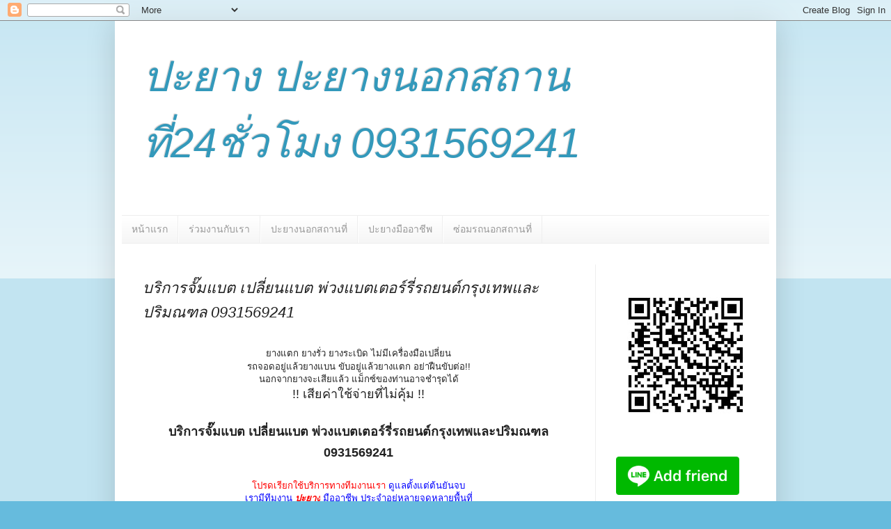

--- FILE ---
content_type: text/html; charset=UTF-8
request_url: https://www.xn--24-3qico2hzbd3c2eqh8s2c.com/2020/02/0931569241.html
body_size: 18530
content:
<!DOCTYPE html>
<html class='v2' dir='ltr' lang='th'>
<head>
<link href='https://www.blogger.com/static/v1/widgets/335934321-css_bundle_v2.css' rel='stylesheet' type='text/css'/>
<meta content='width=1100' name='viewport'/>
<meta content='text/html; charset=UTF-8' http-equiv='Content-Type'/>
<meta content='blogger' name='generator'/>
<link href='https://www.xn--24-3qico2hzbd3c2eqh8s2c.com/favicon.ico' rel='icon' type='image/x-icon'/>
<link href='https://www.xn--24-3qico2hzbd3c2eqh8s2c.com/2020/02/0931569241.html' rel='canonical'/>
<link rel="alternate" type="application/atom+xml" title="ปะยาง ปะยางนอกสถานท&#3637;&#3656;24ช&#3633;&#3656;วโมง 0931569241 - Atom" href="https://www.xn--24-3qico2hzbd3c2eqh8s2c.com/feeds/posts/default" />
<link rel="alternate" type="application/rss+xml" title="ปะยาง ปะยางนอกสถานท&#3637;&#3656;24ช&#3633;&#3656;วโมง 0931569241 - RSS" href="https://www.xn--24-3qico2hzbd3c2eqh8s2c.com/feeds/posts/default?alt=rss" />
<link rel="service.post" type="application/atom+xml" title="ปะยาง ปะยางนอกสถานท&#3637;&#3656;24ช&#3633;&#3656;วโมง 0931569241 - Atom" href="https://www.blogger.com/feeds/7343849741962184149/posts/default" />

<link rel="alternate" type="application/atom+xml" title="ปะยาง ปะยางนอกสถานท&#3637;&#3656;24ช&#3633;&#3656;วโมง 0931569241 - Atom" href="https://www.xn--24-3qico2hzbd3c2eqh8s2c.com/feeds/954417409213846715/comments/default" />
<!--Can't find substitution for tag [blog.ieCssRetrofitLinks]-->
<link href='https://blogger.googleusercontent.com/img/b/R29vZ2xl/AVvXsEiZYAKgkkWJtyRv7pjZrdOJ15melEE2rCF9DrpVLRPnBJMsLvPsHcCnUwPMDeRRZBkyg0aENb4nROvvWQhkSsUANw92P-cnqEmhSOFSa2U4cVoEPWZp9mJoUkCEBFrARDgWf3lCJHv9Jtyn/s400/%25E0%25B8%259B%25E0%25B8%25B0%25E0%25B8%25A2%25E0%25B8%25B2%25E0%25B8%258724%25E0%25B8%258A%25E0%25B8%25B1%25E0%25B9%2588%25E0%25B8%25A7%25E0%25B9%2582%25E0%25B8%25A1%25E0%25B8%2587.jpg' rel='image_src'/>
<meta content='พ่วงแบต,พ่วงแบตนอกสถานที่,จั๊มแบต,เปลี่ยนแบต' name='description'/>
<meta content='https://www.xn--24-3qico2hzbd3c2eqh8s2c.com/2020/02/0931569241.html' property='og:url'/>
<meta content='บริการจั๊มแบต เปลี่ยนแบต พ่วงแบตเตอร์รี่รถยนต์กรุงเทพและปริมณฑล 0931569241' property='og:title'/>
<meta content='พ่วงแบต,พ่วงแบตนอกสถานที่,จั๊มแบต,เปลี่ยนแบต' property='og:description'/>
<meta content='https://blogger.googleusercontent.com/img/b/R29vZ2xl/AVvXsEiZYAKgkkWJtyRv7pjZrdOJ15melEE2rCF9DrpVLRPnBJMsLvPsHcCnUwPMDeRRZBkyg0aENb4nROvvWQhkSsUANw92P-cnqEmhSOFSa2U4cVoEPWZp9mJoUkCEBFrARDgWf3lCJHv9Jtyn/w1200-h630-p-k-no-nu/%25E0%25B8%259B%25E0%25B8%25B0%25E0%25B8%25A2%25E0%25B8%25B2%25E0%25B8%258724%25E0%25B8%258A%25E0%25B8%25B1%25E0%25B9%2588%25E0%25B8%25A7%25E0%25B9%2582%25E0%25B8%25A1%25E0%25B8%2587.jpg' property='og:image'/>
<title>ปะยาง ปะยางนอกสถานท&#3637;&#3656;24ช&#3633;&#3656;วโมง 0931569241: บร&#3636;การจ&#3633;&#3658;มแบต เปล&#3637;&#3656;ยนแบต พ&#3656;วงแบตเตอร&#3660;ร&#3637;&#3656;รถยนต&#3660;กร&#3640;งเทพและปร&#3636;มณฑล 0931569241</title>
<style id='page-skin-1' type='text/css'><!--
/*
-----------------------------------------------
Blogger Template Style
Name:     Simple
Designer: Blogger
URL:      www.blogger.com
----------------------------------------------- */
/* Content
----------------------------------------------- */
body {
font: normal normal 12px Arial, Tahoma, Helvetica, FreeSans, sans-serif;
color: #222222;
background: #66bbdd none repeat scroll top left;
padding: 0 40px 40px 40px;
}
html body .region-inner {
min-width: 0;
max-width: 100%;
width: auto;
}
h2 {
font-size: 22px;
}
a:link {
text-decoration:none;
color: #2288bb;
}
a:visited {
text-decoration:none;
color: #888888;
}
a:hover {
text-decoration:underline;
color: #33aaff;
}
.body-fauxcolumn-outer .fauxcolumn-inner {
background: transparent url(https://resources.blogblog.com/blogblog/data/1kt/simple/body_gradient_tile_light.png) repeat scroll top left;
_background-image: none;
}
.body-fauxcolumn-outer .cap-top {
position: absolute;
z-index: 1;
height: 400px;
width: 100%;
}
.body-fauxcolumn-outer .cap-top .cap-left {
width: 100%;
background: transparent url(https://resources.blogblog.com/blogblog/data/1kt/simple/gradients_light.png) repeat-x scroll top left;
_background-image: none;
}
.content-outer {
-moz-box-shadow: 0 0 40px rgba(0, 0, 0, .15);
-webkit-box-shadow: 0 0 5px rgba(0, 0, 0, .15);
-goog-ms-box-shadow: 0 0 10px #333333;
box-shadow: 0 0 40px rgba(0, 0, 0, .15);
margin-bottom: 1px;
}
.content-inner {
padding: 10px 10px;
}
.content-inner {
background-color: #ffffff;
}
/* Header
----------------------------------------------- */
.header-outer {
background: transparent none repeat-x scroll 0 -400px;
_background-image: none;
}
.Header h1 {
font: italic normal 60px Arial, Tahoma, Helvetica, FreeSans, sans-serif;
color: #3399bb;
text-shadow: -1px -1px 1px rgba(0, 0, 0, .2);
}
.Header h1 a {
color: #3399bb;
}
.Header .description {
font-size: 140%;
color: #777777;
}
.header-inner .Header .titlewrapper {
padding: 22px 30px;
}
.header-inner .Header .descriptionwrapper {
padding: 0 30px;
}
/* Tabs
----------------------------------------------- */
.tabs-inner .section:first-child {
border-top: 1px solid #eeeeee;
}
.tabs-inner .section:first-child ul {
margin-top: -1px;
border-top: 1px solid #eeeeee;
border-left: 0 solid #eeeeee;
border-right: 0 solid #eeeeee;
}
.tabs-inner .widget ul {
background: #f5f5f5 url(https://resources.blogblog.com/blogblog/data/1kt/simple/gradients_light.png) repeat-x scroll 0 -800px;
_background-image: none;
border-bottom: 1px solid #eeeeee;
margin-top: 0;
margin-left: -30px;
margin-right: -30px;
}
.tabs-inner .widget li a {
display: inline-block;
padding: .6em 1em;
font: normal normal 14px Arial, Tahoma, Helvetica, FreeSans, sans-serif;
color: #999999;
border-left: 1px solid #ffffff;
border-right: 1px solid #eeeeee;
}
.tabs-inner .widget li:first-child a {
border-left: none;
}
.tabs-inner .widget li.selected a, .tabs-inner .widget li a:hover {
color: #000000;
background-color: #eeeeee;
text-decoration: none;
}
/* Columns
----------------------------------------------- */
.main-outer {
border-top: 0 solid #eeeeee;
}
.fauxcolumn-left-outer .fauxcolumn-inner {
border-right: 1px solid #eeeeee;
}
.fauxcolumn-right-outer .fauxcolumn-inner {
border-left: 1px solid #eeeeee;
}
/* Headings
----------------------------------------------- */
div.widget > h2,
div.widget h2.title {
margin: 0 0 1em 0;
font: normal bold 11px Arial, Tahoma, Helvetica, FreeSans, sans-serif;
color: #000000;
}
/* Widgets
----------------------------------------------- */
.widget .zippy {
color: #999999;
text-shadow: 2px 2px 1px rgba(0, 0, 0, .1);
}
.widget .popular-posts ul {
list-style: none;
}
/* Posts
----------------------------------------------- */
h2.date-header {
font: normal bold 11px Arial, Tahoma, Helvetica, FreeSans, sans-serif;
}
.date-header span {
background-color: transparent;
color: #222222;
padding: inherit;
letter-spacing: inherit;
margin: inherit;
}
.main-inner {
padding-top: 30px;
padding-bottom: 30px;
}
.main-inner .column-center-inner {
padding: 0 15px;
}
.main-inner .column-center-inner .section {
margin: 0 15px;
}
.post {
margin: 0 0 25px 0;
}
h3.post-title, .comments h4 {
font: italic normal 22px Arial, Tahoma, Helvetica, FreeSans, sans-serif;
margin: .75em 0 0;
}
.post-body {
font-size: 110%;
line-height: 1.4;
position: relative;
}
.post-body img, .post-body .tr-caption-container, .Profile img, .Image img,
.BlogList .item-thumbnail img {
padding: 2px;
background: #ffffff;
border: 1px solid #eeeeee;
-moz-box-shadow: 1px 1px 5px rgba(0, 0, 0, .1);
-webkit-box-shadow: 1px 1px 5px rgba(0, 0, 0, .1);
box-shadow: 1px 1px 5px rgba(0, 0, 0, .1);
}
.post-body img, .post-body .tr-caption-container {
padding: 5px;
}
.post-body .tr-caption-container {
color: #222222;
}
.post-body .tr-caption-container img {
padding: 0;
background: transparent;
border: none;
-moz-box-shadow: 0 0 0 rgba(0, 0, 0, .1);
-webkit-box-shadow: 0 0 0 rgba(0, 0, 0, .1);
box-shadow: 0 0 0 rgba(0, 0, 0, .1);
}
.post-header {
margin: 0 0 1.5em;
line-height: 1.6;
font-size: 90%;
}
.post-footer {
margin: 20px -2px 0;
padding: 5px 10px;
color: #666666;
background-color: #f9f9f9;
border-bottom: 1px solid #eeeeee;
line-height: 1.6;
font-size: 90%;
}
#comments .comment-author {
padding-top: 1.5em;
border-top: 1px solid #eeeeee;
background-position: 0 1.5em;
}
#comments .comment-author:first-child {
padding-top: 0;
border-top: none;
}
.avatar-image-container {
margin: .2em 0 0;
}
#comments .avatar-image-container img {
border: 1px solid #eeeeee;
}
/* Comments
----------------------------------------------- */
.comments .comments-content .icon.blog-author {
background-repeat: no-repeat;
background-image: url([data-uri]);
}
.comments .comments-content .loadmore a {
border-top: 1px solid #999999;
border-bottom: 1px solid #999999;
}
.comments .comment-thread.inline-thread {
background-color: #f9f9f9;
}
.comments .continue {
border-top: 2px solid #999999;
}
/* Accents
---------------------------------------------- */
.section-columns td.columns-cell {
border-left: 1px solid #eeeeee;
}
.blog-pager {
background: transparent none no-repeat scroll top center;
}
.blog-pager-older-link, .home-link,
.blog-pager-newer-link {
background-color: #ffffff;
padding: 5px;
}
.footer-outer {
border-top: 0 dashed #bbbbbb;
}
/* Mobile
----------------------------------------------- */
body.mobile  {
background-size: auto;
}
.mobile .body-fauxcolumn-outer {
background: transparent none repeat scroll top left;
}
.mobile .body-fauxcolumn-outer .cap-top {
background-size: 100% auto;
}
.mobile .content-outer {
-webkit-box-shadow: 0 0 3px rgba(0, 0, 0, .15);
box-shadow: 0 0 3px rgba(0, 0, 0, .15);
}
.mobile .tabs-inner .widget ul {
margin-left: 0;
margin-right: 0;
}
.mobile .post {
margin: 0;
}
.mobile .main-inner .column-center-inner .section {
margin: 0;
}
.mobile .date-header span {
padding: 0.1em 10px;
margin: 0 -10px;
}
.mobile h3.post-title {
margin: 0;
}
.mobile .blog-pager {
background: transparent none no-repeat scroll top center;
}
.mobile .footer-outer {
border-top: none;
}
.mobile .main-inner, .mobile .footer-inner {
background-color: #ffffff;
}
.mobile-index-contents {
color: #222222;
}
.mobile-link-button {
background-color: #2288bb;
}
.mobile-link-button a:link, .mobile-link-button a:visited {
color: #ffffff;
}
.mobile .tabs-inner .section:first-child {
border-top: none;
}
.mobile .tabs-inner .PageList .widget-content {
background-color: #eeeeee;
color: #000000;
border-top: 1px solid #eeeeee;
border-bottom: 1px solid #eeeeee;
}
.mobile .tabs-inner .PageList .widget-content .pagelist-arrow {
border-left: 1px solid #eeeeee;
}

--></style>
<style id='template-skin-1' type='text/css'><!--
body {
min-width: 950px;
}
.content-outer, .content-fauxcolumn-outer, .region-inner {
min-width: 950px;
max-width: 950px;
_width: 950px;
}
.main-inner .columns {
padding-left: 0px;
padding-right: 250px;
}
.main-inner .fauxcolumn-center-outer {
left: 0px;
right: 250px;
/* IE6 does not respect left and right together */
_width: expression(this.parentNode.offsetWidth -
parseInt("0px") -
parseInt("250px") + 'px');
}
.main-inner .fauxcolumn-left-outer {
width: 0px;
}
.main-inner .fauxcolumn-right-outer {
width: 250px;
}
.main-inner .column-left-outer {
width: 0px;
right: 100%;
margin-left: -0px;
}
.main-inner .column-right-outer {
width: 250px;
margin-right: -250px;
}
#layout {
min-width: 0;
}
#layout .content-outer {
min-width: 0;
width: 800px;
}
#layout .region-inner {
min-width: 0;
width: auto;
}
body#layout div.add_widget {
padding: 8px;
}
body#layout div.add_widget a {
margin-left: 32px;
}
--></style>
<link href='https://www.blogger.com/dyn-css/authorization.css?targetBlogID=7343849741962184149&amp;zx=fa4803bd-7167-43e5-90c5-6065e164d9d8' media='none' onload='if(media!=&#39;all&#39;)media=&#39;all&#39;' rel='stylesheet'/><noscript><link href='https://www.blogger.com/dyn-css/authorization.css?targetBlogID=7343849741962184149&amp;zx=fa4803bd-7167-43e5-90c5-6065e164d9d8' rel='stylesheet'/></noscript>
<meta name='google-adsense-platform-account' content='ca-host-pub-1556223355139109'/>
<meta name='google-adsense-platform-domain' content='blogspot.com'/>

</head>
<body class='loading variant-pale'>
<div class='navbar section' id='navbar' name='แถบนำทาง'><div class='widget Navbar' data-version='1' id='Navbar1'><script type="text/javascript">
    function setAttributeOnload(object, attribute, val) {
      if(window.addEventListener) {
        window.addEventListener('load',
          function(){ object[attribute] = val; }, false);
      } else {
        window.attachEvent('onload', function(){ object[attribute] = val; });
      }
    }
  </script>
<div id="navbar-iframe-container"></div>
<script type="text/javascript" src="https://apis.google.com/js/platform.js"></script>
<script type="text/javascript">
      gapi.load("gapi.iframes:gapi.iframes.style.bubble", function() {
        if (gapi.iframes && gapi.iframes.getContext) {
          gapi.iframes.getContext().openChild({
              url: 'https://www.blogger.com/navbar/7343849741962184149?po\x3d954417409213846715\x26origin\x3dhttps://www.xn--24-3qico2hzbd3c2eqh8s2c.com',
              where: document.getElementById("navbar-iframe-container"),
              id: "navbar-iframe"
          });
        }
      });
    </script><script type="text/javascript">
(function() {
var script = document.createElement('script');
script.type = 'text/javascript';
script.src = '//pagead2.googlesyndication.com/pagead/js/google_top_exp.js';
var head = document.getElementsByTagName('head')[0];
if (head) {
head.appendChild(script);
}})();
</script>
</div></div>
<div class='body-fauxcolumns'>
<div class='fauxcolumn-outer body-fauxcolumn-outer'>
<div class='cap-top'>
<div class='cap-left'></div>
<div class='cap-right'></div>
</div>
<div class='fauxborder-left'>
<div class='fauxborder-right'></div>
<div class='fauxcolumn-inner'>
</div>
</div>
<div class='cap-bottom'>
<div class='cap-left'></div>
<div class='cap-right'></div>
</div>
</div>
</div>
<div class='content'>
<div class='content-fauxcolumns'>
<div class='fauxcolumn-outer content-fauxcolumn-outer'>
<div class='cap-top'>
<div class='cap-left'></div>
<div class='cap-right'></div>
</div>
<div class='fauxborder-left'>
<div class='fauxborder-right'></div>
<div class='fauxcolumn-inner'>
</div>
</div>
<div class='cap-bottom'>
<div class='cap-left'></div>
<div class='cap-right'></div>
</div>
</div>
</div>
<div class='content-outer'>
<div class='content-cap-top cap-top'>
<div class='cap-left'></div>
<div class='cap-right'></div>
</div>
<div class='fauxborder-left content-fauxborder-left'>
<div class='fauxborder-right content-fauxborder-right'></div>
<div class='content-inner'>
<header>
<div class='header-outer'>
<div class='header-cap-top cap-top'>
<div class='cap-left'></div>
<div class='cap-right'></div>
</div>
<div class='fauxborder-left header-fauxborder-left'>
<div class='fauxborder-right header-fauxborder-right'></div>
<div class='region-inner header-inner'>
<div class='header section' id='header' name='ส่วนหัว'><div class='widget Header' data-version='1' id='Header1'>
<div id='header-inner'>
<div class='titlewrapper'>
<h1 class='title'>
<a href='https://www.xn--24-3qico2hzbd3c2eqh8s2c.com/'>
ปะยาง ปะยางนอกสถานท&#3637;&#3656;24ช&#3633;&#3656;วโมง 0931569241
</a>
</h1>
</div>
<div class='descriptionwrapper'>
<p class='description'><span>
</span></p>
</div>
</div>
</div></div>
</div>
</div>
<div class='header-cap-bottom cap-bottom'>
<div class='cap-left'></div>
<div class='cap-right'></div>
</div>
</div>
</header>
<div class='tabs-outer'>
<div class='tabs-cap-top cap-top'>
<div class='cap-left'></div>
<div class='cap-right'></div>
</div>
<div class='fauxborder-left tabs-fauxborder-left'>
<div class='fauxborder-right tabs-fauxborder-right'></div>
<div class='region-inner tabs-inner'>
<div class='tabs section' id='crosscol' name='พาดทุกคอลัมน์'><div class='widget PageList' data-version='1' id='PageList1'>
<div class='widget-content'>
<ul>
<li>
<a href='https://www.xn--24-3qico2hzbd3c2eqh8s2c.com/'>หน&#3657;าแรก</a>
</li>
<li>
<a href='http://payang.lnwshop.com/b/252'>ร&#3656;วมงานก&#3633;บเรา</a>
</li>
<li>
<a href='http://www.xn--12cl0cehcj0d1d2a3azg8bzu.com/'>ปะยางนอกสถานท&#3637;&#3656;</a>
</li>
<li>
<a href='http://payang.lnwshop.com'>ปะยางม&#3639;ออาช&#3637;พ</a>
</li>
<li>
<a href='http://petchployservice.lnwshop.com/'>ซ&#3656;อมรถนอกสถานท&#3637;&#3656;</a>
</li>
</ul>
<div class='clear'></div>
</div>
</div></div>
<div class='tabs no-items section' id='crosscol-overflow' name='Cross-Column 2'></div>
</div>
</div>
<div class='tabs-cap-bottom cap-bottom'>
<div class='cap-left'></div>
<div class='cap-right'></div>
</div>
</div>
<div class='main-outer'>
<div class='main-cap-top cap-top'>
<div class='cap-left'></div>
<div class='cap-right'></div>
</div>
<div class='fauxborder-left main-fauxborder-left'>
<div class='fauxborder-right main-fauxborder-right'></div>
<div class='region-inner main-inner'>
<div class='columns fauxcolumns'>
<div class='fauxcolumn-outer fauxcolumn-center-outer'>
<div class='cap-top'>
<div class='cap-left'></div>
<div class='cap-right'></div>
</div>
<div class='fauxborder-left'>
<div class='fauxborder-right'></div>
<div class='fauxcolumn-inner'>
</div>
</div>
<div class='cap-bottom'>
<div class='cap-left'></div>
<div class='cap-right'></div>
</div>
</div>
<div class='fauxcolumn-outer fauxcolumn-left-outer'>
<div class='cap-top'>
<div class='cap-left'></div>
<div class='cap-right'></div>
</div>
<div class='fauxborder-left'>
<div class='fauxborder-right'></div>
<div class='fauxcolumn-inner'>
</div>
</div>
<div class='cap-bottom'>
<div class='cap-left'></div>
<div class='cap-right'></div>
</div>
</div>
<div class='fauxcolumn-outer fauxcolumn-right-outer'>
<div class='cap-top'>
<div class='cap-left'></div>
<div class='cap-right'></div>
</div>
<div class='fauxborder-left'>
<div class='fauxborder-right'></div>
<div class='fauxcolumn-inner'>
</div>
</div>
<div class='cap-bottom'>
<div class='cap-left'></div>
<div class='cap-right'></div>
</div>
</div>
<!-- corrects IE6 width calculation -->
<div class='columns-inner'>
<div class='column-center-outer'>
<div class='column-center-inner'>
<div class='main section' id='main' name='หมายเลขหลัก'><div class='widget Blog' data-version='1' id='Blog1'>
<div class='blog-posts hfeed'>

          <div class="date-outer">
        

          <div class="date-posts">
        
<div class='post-outer'>
<div class='post hentry uncustomized-post-template' itemprop='blogPost' itemscope='itemscope' itemtype='http://schema.org/BlogPosting'>
<meta content='https://blogger.googleusercontent.com/img/b/R29vZ2xl/AVvXsEiZYAKgkkWJtyRv7pjZrdOJ15melEE2rCF9DrpVLRPnBJMsLvPsHcCnUwPMDeRRZBkyg0aENb4nROvvWQhkSsUANw92P-cnqEmhSOFSa2U4cVoEPWZp9mJoUkCEBFrARDgWf3lCJHv9Jtyn/s400/%25E0%25B8%259B%25E0%25B8%25B0%25E0%25B8%25A2%25E0%25B8%25B2%25E0%25B8%258724%25E0%25B8%258A%25E0%25B8%25B1%25E0%25B9%2588%25E0%25B8%25A7%25E0%25B9%2582%25E0%25B8%25A1%25E0%25B8%2587.jpg' itemprop='image_url'/>
<meta content='7343849741962184149' itemprop='blogId'/>
<meta content='954417409213846715' itemprop='postId'/>
<a name='954417409213846715'></a>
<h3 class='post-title entry-title' itemprop='name'>
บร&#3636;การจ&#3633;&#3658;มแบต เปล&#3637;&#3656;ยนแบต พ&#3656;วงแบตเตอร&#3660;ร&#3637;&#3656;รถยนต&#3660;กร&#3640;งเทพและปร&#3636;มณฑล 0931569241
</h3>
<div class='post-header'>
<div class='post-header-line-1'></div>
</div>
<div class='post-body entry-content' id='post-body-954417409213846715' itemprop='articleBody'>
<div>
<div style="font-stretch: normal; line-height: normal; margin: 0px; position: relative;">
<div>
<div style="text-align: center;"><div style="font-family: arial, tahoma, helvetica, freesans, sans-serif;"><span face="&quot;arial&quot; , &quot;helvetica&quot; , sans-serif" style="background-color: white;"><br /></span></div>
<div style="font-family: arial, tahoma, helvetica, freesans, sans-serif;">
<span face="&quot;arial&quot; , &quot;helvetica&quot; , sans-serif" style="background-color: white;">ยางแตก ยางร&#3633;&#3656;ว ยางระเบ&#3636;ด ไม&#3656;ม&#3637;เคร&#3639;&#3656;องม&#3639;อเปล&#3637;&#3656;ยน</span></div>
</div>
</div>
</div>
<div>
<div style="text-align: center;">
<span face="&quot;arial&quot; , &quot;helvetica&quot; , sans-serif" style="background-color: white;">รถจอดอย&#3641;&#3656;แล&#3657;วยางแบน ข&#3633;บอย&#3641;&#3656;แล&#3657;วยางแตก อย&#3656;าฝ&#3639;นข&#3633;บต&#3656;อ!!</span></div>
</div>
<div>
<div style="text-align: center;">
<span face="&quot;arial&quot; , &quot;helvetica&quot; , sans-serif" style="background-color: white;">นอกจากยางจะเส&#3637;ยแล&#3657;ว แม&#3655;กซ&#3660;ของท&#3656;านอาจชำร&#3640;ดได&#3657;</span><br />
<span face="&quot;arial&quot; , &quot;helvetica&quot; , sans-serif" style="background-color: white; font-size: large;">!! เส&#3637;ยค&#3656;าใช&#3657;จ&#3656;ายท&#3637;&#3656;ไม&#3656;ค&#3640;&#3657;ม !!</span></div><div style="text-align: center;"><span style="font-size: large;"><br /></span></div><div style="text-align: center;"><h2><span style="font-size: large;">บร&#3636;การจ&#3633;&#3658;มแบต เปล&#3637;&#3656;ยนแบต พ&#3656;วงแบตเตอร&#3660;ร&#3637;&#3656;รถยนต&#3660;กร&#3640;งเทพและปร&#3636;มณฑล 0931569241</span></h2>
<span face="&quot;arial&quot; , &quot;helvetica&quot; , sans-serif" style="background-color: white; color: blue; font-size: large;"><br /></span></div>
</div>
<div>
<div style="text-align: center;">
<span face="&quot;arial&quot; , &quot;helvetica&quot; , sans-serif" style="background-color: white; color: red;">โปรดเร&#3637;ยกใช&#3657;บร&#3636;การทางท&#3637;มงานเรา</span><span face="&quot;arial&quot; , &quot;helvetica&quot; , sans-serif" style="background-color: white; color: blue;">&nbsp;ด&#3641;แลต&#3633;&#3657;งแต&#3656;ต&#3657;นย&#3633;นจบ</span></div>
</div>
<div>
<div style="text-align: center;">
<span face="&quot;arial&quot; , &quot;helvetica&quot; , sans-serif" style="background-color: white; color: blue;">เราม&#3637;ท&#3637;มงาน&nbsp;</span><span face="&quot;arial&quot; , &quot;helvetica&quot; , sans-serif" style="background-color: white; color: red;"><b><i>ปะยาง</i></b></span><span face="&quot;arial&quot; , &quot;helvetica&quot; , sans-serif" style="background-color: white; color: blue;">&nbsp;ม&#3639;ออาช&#3637;พ ประจำอย&#3641;&#3656;หลายจ&#3640;ดหลายพ&#3639;&#3657;นท&#3637;&#3656;</span></div>
</div>
<div>
<div style="text-align: center;">
<span face="&quot;arial&quot; , &quot;helvetica&quot; , sans-serif" style="background-color: white; color: blue;">เพ&#3639;&#3656;อรองร&#3633;บความต&#3657;องการของท&#3656;านในช&#3633;&#3656;วโมงเร&#3656;งด&#3656;วน</span><br />
<span face="&quot;arial&quot; , &quot;helvetica&quot; , sans-serif" style="background-color: white; color: blue;">ไม&#3656;ว&#3656;ารถของท&#3656;านจะอย&#3641;&#3656;ในหม&#3641;&#3656;บ&#3657;าน คอนโด ต&#3638;กส&#3641;ง หร&#3639;ออย&#3641;&#3656;ข&#3657;างทาง</span><br />
<span face="&quot;arial&quot; , &quot;helvetica&quot; , sans-serif" style="background-color: white;"><span style="color: blue;">เราก&#3655;พร&#3657;อมให&#3657;บร&#3636;การ&nbsp;</span><i><span style="color: red;"><b>ปะยางนอกสถานท&#3637;&#3656;</b></span></i><span style="color: blue;"><b><i>&nbsp;</i></b>ตลอดเวลา</span></span><br />
<span face="&quot;arial&quot; , &quot;helvetica&quot; , sans-serif" style="background-color: white;"><span style="color: blue;"><br /></span></span>
<br />
<div class="separator" style="clear: both;">
<a href="https://blogger.googleusercontent.com/img/b/R29vZ2xl/AVvXsEiZYAKgkkWJtyRv7pjZrdOJ15melEE2rCF9DrpVLRPnBJMsLvPsHcCnUwPMDeRRZBkyg0aENb4nROvvWQhkSsUANw92P-cnqEmhSOFSa2U4cVoEPWZp9mJoUkCEBFrARDgWf3lCJHv9Jtyn/s1600/%25E0%25B8%259B%25E0%25B8%25B0%25E0%25B8%25A2%25E0%25B8%25B2%25E0%25B8%258724%25E0%25B8%258A%25E0%25B8%25B1%25E0%25B9%2588%25E0%25B8%25A7%25E0%25B9%2582%25E0%25B8%25A1%25E0%25B8%2587.jpg" style="margin-left: 1em; margin-right: 1em;"><img border="0" data-original-height="640" data-original-width="480" height="400" src="https://blogger.googleusercontent.com/img/b/R29vZ2xl/AVvXsEiZYAKgkkWJtyRv7pjZrdOJ15melEE2rCF9DrpVLRPnBJMsLvPsHcCnUwPMDeRRZBkyg0aENb4nROvvWQhkSsUANw92P-cnqEmhSOFSa2U4cVoEPWZp9mJoUkCEBFrARDgWf3lCJHv9Jtyn/s400/%25E0%25B8%259B%25E0%25B8%25B0%25E0%25B8%25A2%25E0%25B8%25B2%25E0%25B8%258724%25E0%25B8%258A%25E0%25B8%25B1%25E0%25B9%2588%25E0%25B8%25A7%25E0%25B9%2582%25E0%25B8%25A1%25E0%25B8%2587.jpg" width="300" /></a></div>
<div class="separator" style="clear: both;">
<br /></div>
<div class="separator" style="clear: both;">
<br /></div>
<div class="separator" style="clear: both; text-align: center;">
<a href="https://blogger.googleusercontent.com/img/b/R29vZ2xl/AVvXsEjp6tClmoAtAAUlgbrJ5F7iZ1Gw5dL-T8WmDQ0gdSvkw2MKmLsxEPdJSYtKabO6RhWD2BVVcXWY6j5QEZDgSZlRAmS_C-vWwJraIaxPVAXeDIiMqHyvkJvY6vyMcoQ4z8Gd_UQ86N_c7r4D/s1600/%25E0%25B9%2580%25E0%25B8%259B%25E0%25B8%25A5%25E0%25B8%25B5%25E0%25B9%2588%25E0%25B8%25A2%25E0%25B8%2599%25E0%25B9%2581%25E0%25B8%259A%25E0%25B8%2595.jpg" style="margin-left: 1em; margin-right: 1em;"><img border="0" data-original-height="812" data-original-width="609" height="400" src="https://blogger.googleusercontent.com/img/b/R29vZ2xl/AVvXsEjp6tClmoAtAAUlgbrJ5F7iZ1Gw5dL-T8WmDQ0gdSvkw2MKmLsxEPdJSYtKabO6RhWD2BVVcXWY6j5QEZDgSZlRAmS_C-vWwJraIaxPVAXeDIiMqHyvkJvY6vyMcoQ4z8Gd_UQ86N_c7r4D/s400/%25E0%25B9%2580%25E0%25B8%259B%25E0%25B8%25A5%25E0%25B8%25B5%25E0%25B9%2588%25E0%25B8%25A2%25E0%25B8%2599%25E0%25B9%2581%25E0%25B8%259A%25E0%25B8%2595.jpg" width="300" /></a></div>
<div class="separator" style="clear: both;">
<br /></div>
</div>
</div>
</div>
<div class="separator" style="clear: both; text-align: center;">
</div>
<div class="separator" style="clear: both; text-align: center;">
<span style="color: red; font-size: x-large;">บร&#3636;การจ&#3633;&#3658;มแบต เปล&#3637;&#3656;ยนแบต พ&#3656;วงแบตเตอร&#3660;ร&#3637;&#3656;รถยนต&#3660;</span><span style="color: red; font-size: x-large;">ร&#3633;บปะยาง เปล&#3637;&#3656;ยนยาง รถยนต&#3660; รถกระบะ ท&#3640;กประเภท</span></div>
<div style="text-align: center;">
<div style="text-align: center;">
<span style="color: red; font-size: x-large;">หากแตก ร&#3633;&#3656;ว ซ&#3638;ม แผลเด&#3636;ม ด&#3641;แลฟร&#3637;!!</span><br />
<span style="color: red; font-size: x-large;"><br /></span></div>
<h3 class="post-title entry-title" itemprop="name" style="font-family: times, &quot;times new roman&quot;, serif; font-stretch: normal; font-weight: normal; line-height: normal; margin: 0px; position: relative;">
<span style="color: blue; font-size: x-large;">โดยท&#3637;มงานช&#3656;างกบ Tel/Line :<span face="&quot;arial&quot; , &quot;tahoma&quot; , &quot;helvetica&quot; , &quot;freesans&quot; , sans-serif" style="background-color: white;">&nbsp;</span>0931569241</span></h3>
<div>
<span style="color: blue; font-size: x-large;"><br /></span></div>
<div class="separator" style="clear: both;">
<a href="tel:0931569241" target="_blank"><img border="0" data-original-height="301" data-original-width="860" height="112" src="https://blogger.googleusercontent.com/img/b/R29vZ2xl/AVvXsEiYZg-vJbS4H3Gz-UH_JiJa4qFKIVpv5SOsVXn8vKmbOxDnnUtuGN8pCG9O6KUHR9nqHN4xaYnX1mQ4vv118XkAW1dBTTnIhOJXNkciKixkw6VIuEfq5H2VU74vNHGuQq2Iko0ixRyHjhXy/s320/%25E0%25B8%259B%25E0%25B8%25B8%25E0%25B9%2588%25E0%25B8%25A1%25E0%25B9%2582%25E0%25B8%2597%25E0%25B8%25A3093.jpg" width="320" /></a></div>
<div>
<span style="color: blue; font-size: x-large;"><br /></span></div>
<div>
<span style="color: blue; font-size: x-large;"><br /></span><span style="color: blue; font-size: x-large;"><a href="https://line.me/R/ti/p/%40w0909862497"><img alt="เพ&#3636;&#3656;มเพ&#3639;&#3656;อน" border="0" height="90" src="https://scdn.line-apps.com/n/line_add_friends/btn/en.png" width="320" /></a></span><br />
<span style="color: blue; font-size: x-large;"><br /></span></div>
</div>
<div style="text-align: center;">
<a href="https://www.facebook.com/petchployyangtook" target="_blank"><span style="color: #6aa84f; font-size: large;">ด&#3641;ผลงานของเราได&#3657;ท&#3637;&#3656;น&#3637;&#3656;&nbsp;</span><span style="color: red; font-size: large;">คล&#3636;&#3658;กเลย!!</span></a><br />
<br /></div>
<div>
<div style="text-align: center;">
<span style="color: red; font-size: x-large;">---------------------------------------------------</span></div>
<div class="separator" style="clear: both; text-align: center;">
<br /></div>
<div class="separator" style="clear: both; text-align: center;">
<br /></div>
<div class="separator" style="clear: both; text-align: center;">
<a href="https://blogger.googleusercontent.com/img/b/R29vZ2xl/AVvXsEgPggPH5m2kIcgGrbBR9OTzf8wC-udQbjW_yzqiKMZX08z5BKHimc2EeQlXX8Sfmx2CmsYIq_rfbLbkIwBbmjxqsLXl4Tyf-K8uT5uiJ433HXwuTJF_ul_5wJ5rVFmZIjvn-JgacrYQsHom/s1600/55367.jpg" style="margin-left: 1em; margin-right: 1em;"><img border="0" data-original-height="1108" data-original-width="1477" height="300" src="https://blogger.googleusercontent.com/img/b/R29vZ2xl/AVvXsEgPggPH5m2kIcgGrbBR9OTzf8wC-udQbjW_yzqiKMZX08z5BKHimc2EeQlXX8Sfmx2CmsYIq_rfbLbkIwBbmjxqsLXl4Tyf-K8uT5uiJ433HXwuTJF_ul_5wJ5rVFmZIjvn-JgacrYQsHom/s400/55367.jpg" width="400" /></a></div>
<div class="separator" style="clear: both; text-align: center;">
<br /></div>
<div class="separator" style="clear: both; text-align: center;">
</div>
<div style="text-align: center;">
<div class="separator" data-mce-style="color: #333333; font-family: Arial, Tahoma, Helvetica, FreeSans, sans-serif; font-size: 14.85px; text-align: center; clear: both;" style="background-color: white; background-repeat: no-repeat; clear: both; color: #333333; font-family: arial, tahoma, helvetica, freesans, sans-serif; font-size: 14.85px;">
</div>
<div data-mce-style="color: #555555; font-family: 'Times New Roman'; font-size: medium;" style="background-repeat: no-repeat; color: #555555; font-family: &quot;times new roman&quot;;">
<div style="background-repeat: no-repeat;">
<div data-mce-style="margin: 0px;" style="background-repeat: no-repeat; line-height: 1.5em;">
<span data-mce-style="font-size: 24px; color: #ff0000;" style="background-repeat: no-repeat; color: red; font-family: inherit; font-size: large;"><b style="background-repeat: no-repeat;"><i style="background-repeat: no-repeat;"><u style="background-repeat: no-repeat;">เป&#3636;ดร&#3633;บช&#3656;างหร&#3639;อเจ&#3657;าของก&#3636;จการ</u></i></b></span></div>
<div data-mce-style="margin: 0px;" style="background-repeat: no-repeat; line-height: 1.5em;">
<span data-mce-style="font-size: 24px; color: #ff0000;" style="background-repeat: no-repeat; color: red; font-family: inherit; font-size: large;"><b style="background-repeat: no-repeat;"><i style="background-repeat: no-repeat;"><u style="background-repeat: no-repeat;">เข&#3657;าร&#3656;วมงานท&#3640;กพ&#3639;&#3657;นท&#3637;&#3656;</u></i></b></span></div>
</div>
</div>
<div data-mce-style="color: #555555; font-family: 'Times New Roman'; font-size: medium;" style="background-repeat: no-repeat; color: #555555; font-family: &quot;times new roman&quot;;">
<div data-mce-style="text-align: left;" style="background-repeat: no-repeat; text-align: left;">
<div data-mce-style="margin: 0px;" style="background-repeat: no-repeat; line-height: 1.5em;">
<br /></div>
</div>
</div>
<div data-mce-style="color: #555555; font-family: 'Times New Roman'; font-size: medium;" style="background-repeat: no-repeat; color: #555555; font-family: &quot;times new roman&quot;;">
<div data-mce-style="text-align: left;" style="background-repeat: no-repeat; text-align: left;">
<div data-mce-style="margin: 0px;" style="background-repeat: no-repeat; line-height: 1.5em;">
ท&#3656;านใดม&#3637;ความสามารถด&#3657;านปะยางนอกสถานท&#3637;&#3656;&nbsp;</div>
</div>
<div data-mce-style="text-align: left;" style="background-repeat: no-repeat; text-align: left;">
<div data-mce-style="margin: 0px;" style="background-repeat: no-repeat; line-height: 1.5em;">
ต&#3636;ดต&#3656;อเราเข&#3657;ามาร&#3656;วมเป&#3655;นท&#3637;มงานได&#3657;เลย</div>
</div>
<div data-mce-style="text-align: left;" style="background-repeat: no-repeat; text-align: left;">
<div data-mce-style="margin: 0px;" style="background-repeat: no-repeat; line-height: 1.5em;">
<i style="background-repeat: no-repeat;"><span data-mce-style="color: #0000ff;" style="background-repeat: no-repeat; color: blue; font-family: inherit; font-size: inherit;"><u style="background-repeat: no-repeat;"><br /></u></span></i></div>
<div data-mce-style="margin: 0px;" style="background-repeat: no-repeat; line-height: 1.5em;">
<i style="background-repeat: no-repeat;"><span data-mce-style="color: #0000ff;" style="background-repeat: no-repeat; color: blue; font-family: inherit; font-size: inherit;"><u style="background-repeat: no-repeat;">ประโยชน&#3660;ท&#3637;&#3656;ทางร&#3657;านจะได&#3657;ร&#3633;บเม&#3639;&#3656;อเข&#3657;าร&#3656;วมก&#3633;บเรา</u></span></i></div>
</div>
<div style="background-repeat: no-repeat;">
<div data-mce-style="text-align: left;" style="background-repeat: no-repeat; text-align: left;">
<div data-mce-style="margin: 0px;" style="background-repeat: no-repeat; line-height: 1.5em;">
1)ม&#3637;งานจ&#3656;ายให&#3657;ท&#3656;านตลอด ตามเขตพ&#3639;&#3657;นท&#3637;&#3656;ไม&#3656;ท&#3633;บซ&#3657;อนก&#3633;น</div>
</div>
</div>
<div style="background-repeat: no-repeat;">
<div data-mce-style="text-align: left;" style="background-repeat: no-repeat; text-align: left;">
<div data-mce-style="margin: 0px;" style="background-repeat: no-repeat; line-height: 1.5em;">
2)ล&#3641;กค&#3657;าจะร&#3641;&#3657;จ&#3633;กร&#3657;านของท&#3656;านโดยอ&#3633;ตโนม&#3633;ต</div>
</div>
</div>
<div style="background-repeat: no-repeat;">
<div data-mce-style="text-align: left;" style="background-repeat: no-repeat; text-align: left;">
<div data-mce-style="margin: 0px;" style="background-repeat: no-repeat; line-height: 1.5em;">
3)ม&#3637;พ&#3633;นธม&#3636;ตรท&#3640;กพ&#3639;&#3657;นท&#3637;&#3656;&nbsp;ล&#3641;กค&#3657;าจากร&#3657;านอ&#3639;&#3656;นหากเข&#3657;าในเขตพ&#3639;&#3657;นท&#3637;&#3656;ของท&#3656;านจะเข&#3657;าเป&#3655;นล&#3641;กค&#3657;าร&#3657;านท&#3656;าน</div>
</div>
</div>
<div style="background-repeat: no-repeat;">
<div data-mce-style="text-align: left;" style="background-repeat: no-repeat; text-align: left;">
<div data-mce-style="margin: 0px;" style="background-repeat: no-repeat; line-height: 1.5em;">
4)ไม&#3656;ต&#3657;องเส&#3637;ยเวลาทำการตลาด เอาเวลาทำงานท&#3637;&#3656;ถน&#3633;ดและร&#3633;บเง&#3636;นด&#3637;กว&#3656;า</div>
</div>
</div>
<div style="background-repeat: no-repeat;">
<div data-mce-style="text-align: left;" style="background-repeat: no-repeat; text-align: left;">
<div data-mce-style="margin: 0px;" style="background-repeat: no-repeat; line-height: 1.5em;">
5)เส&#3637;ยค&#3656;าใช&#3657;จ&#3656;ายเฉพาะงานท&#3637;&#3656;ได&#3657; ไม&#3656;ส&#3636;&#3657;นเปล&#3639;องค&#3656;าใช&#3657;จ&#3656;ายท&#3637;&#3656;ไม&#3656;ได&#3657;ร&#3633;บผลร&#3633;บ</div>
</div>
</div>
<div style="background-repeat: no-repeat;">
<div data-mce-style="text-align: left;" style="background-repeat: no-repeat; text-align: left;">
<div data-mce-style="margin: 0px;" style="background-repeat: no-repeat; line-height: 1.5em;">
6)ได&#3657;โปรโมรช&#3633;&#3656;นท&#3637;&#3656;เอ&#3639;&#3657;อแก&#3656;ธ&#3640;รก&#3636;จของท&#3640;กร&#3657;านค&#3657;า</div>
</div>
</div>
</div>
<div data-mce-style="color: #555555; font-family: 'Times New Roman'; font-size: medium;" style="background-repeat: no-repeat; color: #555555; font-family: &quot;times new roman&quot;;">
<div data-mce-style="text-align: left;" style="background-repeat: no-repeat; text-align: left;">
<div data-mce-style="margin: 0px;" style="background-repeat: no-repeat; line-height: 1.5em;">
<br /></div>
</div>
</div>
<div data-mce-style="color: #555555; font-family: 'Times New Roman'; font-size: medium;" style="background-repeat: no-repeat; color: #555555; font-family: &quot;times new roman&quot;;">
<div data-mce-style="text-align: left;" style="background-repeat: no-repeat; text-align: left;">
<div data-mce-style="margin: 0px;" style="background-repeat: no-repeat; line-height: 1.5em;">
<i style="background-repeat: no-repeat;"><u style="background-repeat: no-repeat;"><span data-mce-style="color: #0000ff;" style="background-repeat: no-repeat; color: blue; font-family: inherit; font-size: inherit;">ช&#3656;างท&#3656;านใดท&#3637;&#3656;ม&#3637;ค&#3640;ณสมบ&#3633;ต&#3636;ด&#3633;งน&#3637;&#3657; สามารถเข&#3657;าร&#3656;วมงานก&#3633;บเราได&#3657;เลย</span></u></i></div>
</div>
</div>
<div data-mce-style="color: #555555; font-family: 'Times New Roman'; font-size: medium;" style="background-repeat: no-repeat; color: #555555; font-family: &quot;times new roman&quot;;">
<div style="background-repeat: no-repeat;">
<div data-mce-style="text-align: left;" style="background-repeat: no-repeat; text-align: left;">
<div data-mce-style="margin: 0px;" style="background-repeat: no-repeat; line-height: 1.5em;">
1ร&#3633;กการบร&#3636;การ งานเราเป&#3655;นงานให&#3657;บร&#3636;การช&#3656;วยเหล&#3639;อคนม&#3637;ป&#3633;ญหาเร&#3639;&#3656;องรถนอกสถานท&#3637;&#3656;</div>
</div>
</div>
<div style="background-repeat: no-repeat;">
<div data-mce-style="text-align: left;" style="background-repeat: no-repeat; text-align: left;">
<div data-mce-style="margin: 0px;" style="background-repeat: no-repeat; line-height: 1.5em;">
2ราคาไม&#3656;แพง ต&#3657;องไม&#3656;แพงจร&#3636;งๆเราเน&#3657;นด&#3641;แลล&#3641;กค&#3657;ามากกว&#3656;าฟ&#3633;นกำไรจากล&#3641;กค&#3657;ายามล&#3641;กค&#3657;าเด&#3639;อดร&#3657;อน</div>
</div>
</div>
<div style="background-repeat: no-repeat;">
<div data-mce-style="text-align: left;" style="background-repeat: no-repeat; text-align: left;">
<div data-mce-style="margin: 0px;" style="background-repeat: no-repeat; line-height: 1.5em;">
3ม&#3637;จ&#3636;ตอาสา พร&#3657;อมช&#3656;วยเหล&#3639;อคนเด&#3639;อดร&#3657;อนโดยใช&#3657;ความสามารถทางอาช&#3637;พเราช&#3656;วยเหล&#3639;อ</div>
</div>
</div>
<div style="background-repeat: no-repeat;">
<div data-mce-style="text-align: left;" style="background-repeat: no-repeat; text-align: left;">
<div data-mce-style="margin: 0px;" style="background-repeat: no-repeat; line-height: 1.5em;">
4ม&#3637;บร&#3636;การนอกสถานท&#3637;&#3656; สามารถบร&#3636;การนอกสถานท&#3637;&#3656;ได&#3657;</div>
</div>
</div>
<div style="background-repeat: no-repeat;">
<br style="background-repeat: no-repeat;" /></div>
<div data-mce-style="margin: 0px;" style="background-repeat: no-repeat; line-height: 1.5em;">
</div>
<div data-mce-style="margin: 0px;" style="background-repeat: no-repeat; line-height: 1.5em;">
<br /></div>
</div>
<div data-mce-style="color: #555555; font-family: 'Times New Roman'; font-size: medium;" style="background-repeat: no-repeat; color: #555555; font-family: &quot;times new roman&quot;;">
<div data-mce-style="text-align: left;" style="background-repeat: no-repeat; text-align: left;">
<div data-mce-style="margin: 0px; text-align: center;" style="background-repeat: no-repeat; line-height: 1.5em; text-align: center;">
<span color="inherit" data-mce-style="font-size: x-large;" style="background-repeat: no-repeat; font-family: inherit; font-size: large;">สอบถามรายละเอ&#3637;ยดเพ&#3636;&#3656;มเต&#3636;ม Tel : 093-1569241</span><br />
<span color="inherit" data-mce-style="font-size: x-large;" style="background-repeat: no-repeat; font-family: inherit; font-size: large;"><br /></span>
<br />
<div class="separator" style="clear: both;">
<a href="tel:0931569241" target="_blank"><img border="0" data-original-height="112" data-original-width="320" src="https://blogger.googleusercontent.com/img/b/R29vZ2xl/AVvXsEj_Ogmxm39aYyI1kE9gEgyi8ZJRX5k3Fu6HRnUH_K_v802Np_CXTRBqHeTEzL2z2K8TV2nSCKC-OTMowICCgKFtyj2Yo3TG9LbwLGOrVM3UGf3YqCdo1XDIFbPh81Dr2pxsBmvb_pBiTh5i/s1600/%25E0%25B8%259B%25E0%25B8%25B8%25E0%25B9%2588%25E0%25B8%25A1%25E0%25B9%2582%25E0%25B8%2597%25E0%25B8%25A3093.jpg" /></a></div>
<br /></div>
</div>
</div>
<b data-mce-style="font-size: xx-large; font-family: 'Times New Roman'; color: #000000;" style="background-repeat: no-repeat; font-family: &quot;times new roman&quot;; font-size: xx-large;"><i style="background-repeat: no-repeat;">ต&#3636;ดตามเราได&#3657;ท&#3637;&#3656;</i></b><br />
<div class="separator" data-mce-style="margin: 0px; font-family: 'Times New Roman'; font-size: medium; clear: both;" style="background-color: white; background-repeat: no-repeat; clear: both; line-height: 1.5em;">
<a data-mce-href="http://payang.lnwshop.com/" href="http://payang.lnwshop.com/" rel="noopener noreferrer" style="background-repeat: no-repeat; color: black; cursor: pointer; font-family: inherit; font-size: inherit; text-decoration-line: none;" target="_blank"><img border="0" data-mce-src="https://blogger.googleusercontent.com/img/b/R29vZ2xl/AVvXsEjwKNBf7A2f6vQOyXnQP6tTDGwm8SseHSNpW_QNcQdmVL4e2Qx27M-H1JYvv1PVb_nCPvzXYD2GqK7oG7ui2RzJ9r2UFgudsyU5kwTMfBbBZRXBR7pukimhGALn4Rdq9STaC4K5q-TreNc/s200/%25E0%25B8%259B%25E0%25B8%25B0%25E0%25B8%25A2%25E0%25B8%25B2%25E0%25B8%2587lnwshop.jpg" data-mce-style="cursor: move;" data-original-height="400" data-original-width="1600" height="49" src="https://blogger.googleusercontent.com/img/b/R29vZ2xl/AVvXsEjwKNBf7A2f6vQOyXnQP6tTDGwm8SseHSNpW_QNcQdmVL4e2Qx27M-H1JYvv1PVb_nCPvzXYD2GqK7oG7ui2RzJ9r2UFgudsyU5kwTMfBbBZRXBR7pukimhGALn4Rdq9STaC4K5q-TreNc/s200/%25E0%25B8%259B%25E0%25B8%25B0%25E0%25B8%25A2%25E0%25B8%25B2%25E0%25B8%2587lnwshop.jpg" style="background-repeat: no-repeat; border: 0px none; max-width: 100%;" width="200" /></a><a data-mce-href="https://payangdee.wordpress.com/" href="https://payangdee.wordpress.com/" rel="noopener noreferrer" style="background-repeat: no-repeat; color: black; cursor: pointer; font-family: inherit; font-size: inherit; text-decoration-line: none;" target="_blank"><img border="0" data-mce-src="https://blogger.googleusercontent.com/img/b/R29vZ2xl/AVvXsEjn_guRIgBh_l8Mfty1xZwHRx7Deou5zxeDuRJ-noZ7SXYrZI7oHCItCwjDN2kaDXLKIZaqH_NVkOUENiaBHzzVSpqXepD1JWIwhSk3YUV4zfjVAH01w6OARMV5bzBCr0-Jxy4XxNbWE9k/s200/%25E0%25B8%259B%25E0%25B8%25B0%25E0%25B8%25A2%25E0%25B8%25B2%25E0%25B8%2587wordpress.jpg" data-mce-style="cursor: move;" data-original-height="180" data-original-width="280" height="128" src="https://blogger.googleusercontent.com/img/b/R29vZ2xl/AVvXsEjn_guRIgBh_l8Mfty1xZwHRx7Deou5zxeDuRJ-noZ7SXYrZI7oHCItCwjDN2kaDXLKIZaqH_NVkOUENiaBHzzVSpqXepD1JWIwhSk3YUV4zfjVAH01w6OARMV5bzBCr0-Jxy4XxNbWE9k/s200/%25E0%25B8%259B%25E0%25B8%25B0%25E0%25B8%25A2%25E0%25B8%25B2%25E0%25B8%2587wordpress.jpg" style="background-repeat: no-repeat; border: 0px none; max-width: 100%;" width="200" /></a></div>
<div data-mce-style="margin: 0px; font-family: 'Times New Roman'; font-size: medium;" style="background-color: white; background-repeat: no-repeat; line-height: 1.5em;">
<br style="background-repeat: no-repeat;" /></div>
<div class="separator" data-mce-style="margin: 0px; font-family: 'Times New Roman'; font-size: medium; clear: both;" style="background-color: white; background-repeat: no-repeat; clear: both; line-height: 1.5em;">
<a data-mce-href="http://www.petchployyang.blogspot.com/" href="https://www.petchployyang.blogspot.com/" rel="noopener noreferrer" style="background-repeat: no-repeat; color: black; cursor: pointer; font-family: inherit; font-size: inherit; text-decoration-line: none;" target="_blank"><img border="0" data-mce-src="https://blogger.googleusercontent.com/img/b/R29vZ2xl/AVvXsEhzwjnNXBif76p0xGbHV1pph9bd5McE5DVRyscPsSLCb_lgjyKN8wGsFU8lT8UyZN8befnZYYAfW45CQAnJx-eK8mcQkf8UtKONdwUnumP8J4nkQX-YaJFdy9ead8dpvxvoD7tMESh2cLM/s200/%25E0%25B8%259B%25E0%25B8%25B0%25E0%25B8%25A2%25E0%25B8%25B2%25E0%25B8%2587%25E0%25B8%259A%25E0%25B8%25A5%25E0%25B9%2587%25E0%25B8%25AD%25E0%25B8%2581%25E0%25B9%2580%25E0%25B8%2581%25E0%25B8%25AD%25E0%25B8%25A3%25E0%25B9%258C.jpg" data-mce-style="cursor: move;" data-original-height="303" data-original-width="311" height="194" src="https://blogger.googleusercontent.com/img/b/R29vZ2xl/AVvXsEhzwjnNXBif76p0xGbHV1pph9bd5McE5DVRyscPsSLCb_lgjyKN8wGsFU8lT8UyZN8befnZYYAfW45CQAnJx-eK8mcQkf8UtKONdwUnumP8J4nkQX-YaJFdy9ead8dpvxvoD7tMESh2cLM/s200/%25E0%25B8%259B%25E0%25B8%25B0%25E0%25B8%25A2%25E0%25B8%25B2%25E0%25B8%2587%25E0%25B8%259A%25E0%25B8%25A5%25E0%25B9%2587%25E0%25B8%25AD%25E0%25B8%2581%25E0%25B9%2580%25E0%25B8%2581%25E0%25B8%25AD%25E0%25B8%25A3%25E0%25B9%258C.jpg" style="background-repeat: no-repeat; border: 0px none; max-width: 100%;" width="200" /></a><a data-mce-href="https://youtu.be/EuUjUSy9l1U" href="https://youtu.be/EuUjUSy9l1U" rel="noopener noreferrer" style="background-repeat: no-repeat; color: black; cursor: pointer; font-family: inherit; font-size: inherit; text-decoration-line: none;" target="_blank"><img border="0" data-mce-src="https://blogger.googleusercontent.com/img/b/R29vZ2xl/AVvXsEh040hifoKMlZVdHLNV0cVl4AjnBPc4-GzxDltI0kA_O3ucRrM42hgRqsrgLpUFu89ItIgMmVJ3M1C3aD4p_LYUDNLp82-BXj4h7y-FMyyC7jPdVUiqfNb58KAtwJrfgyKBNTd2wfZpGbw/s200/%25E0%25B8%259B%25E0%25B8%25B0%25E0%25B8%25A2%25E0%25B8%25B2%25E0%25B8%2587%25E0%25B8%25A2%25E0%25B8%25B9%25E0%25B8%2597%25E0%25B8%25B9%25E0%25B8%259B.jpg" data-mce-style="cursor: move;" data-original-height="184" data-original-width="269" height="136" src="https://blogger.googleusercontent.com/img/b/R29vZ2xl/AVvXsEh040hifoKMlZVdHLNV0cVl4AjnBPc4-GzxDltI0kA_O3ucRrM42hgRqsrgLpUFu89ItIgMmVJ3M1C3aD4p_LYUDNLp82-BXj4h7y-FMyyC7jPdVUiqfNb58KAtwJrfgyKBNTd2wfZpGbw/s200/%25E0%25B8%259B%25E0%25B8%25B0%25E0%25B8%25A2%25E0%25B8%25B2%25E0%25B8%2587%25E0%25B8%25A2%25E0%25B8%25B9%25E0%25B8%2597%25E0%25B8%25B9%25E0%25B8%259B.jpg" style="background-repeat: no-repeat; border: 0px none; max-width: 100%;" width="200" /></a></div>
<div data-mce-style="margin: 0px; font-family: 'Times New Roman'; font-size: medium;" style="background-color: white; background-repeat: no-repeat; line-height: 1.5em;">
<br style="background-repeat: no-repeat;" /></div>
<div class="separator" data-mce-style="margin: 0px; font-family: 'Times New Roman'; font-size: medium; clear: both;" style="background-color: white; background-repeat: no-repeat; clear: both; line-height: 1.5em;">
<a data-mce-href="http://www.instagram.com/petchployyangtook" href="https://www.instagram.com/petchployyangtook" rel="noopener noreferrer" style="background-repeat: no-repeat; color: black; cursor: pointer; font-family: inherit; font-size: inherit; text-decoration-line: none;" target="_blank"><img border="0" data-mce-src="https://blogger.googleusercontent.com/img/b/R29vZ2xl/AVvXsEj8Hy7PhHL3SNX7ryjGN_tjfyClwBexJU5JZcETrC9yf3rdRW10TmOHO6taIz25-o5C2nv08GZBY0DImnpXUk7LHRFrgKMDY_9vWTAGwyQds19oBP0_ahz_cnlITA0N1-w4DNLPq6Iy6gs/s200/%25E0%25B8%259B%25E0%25B8%25B0%25E0%25B8%25A2%25E0%25B8%25B2%25E0%25B8%2587%25E0%25B8%25AD%25E0%25B8%25B4%25E0%25B8%2599%25E0%25B8%25AA%25E0%25B8%2595%25E0%25B8%25B2%25E0%25B8%25A3%25E0%25B9%258C%25E0%25B9%2581%25E0%25B8%2581%25E0%25B8%25A3%25E0%25B8%25A1.jpg" data-mce-style="cursor: move;" data-original-height="225" data-original-width="225" height="200" src="https://blogger.googleusercontent.com/img/b/R29vZ2xl/AVvXsEj8Hy7PhHL3SNX7ryjGN_tjfyClwBexJU5JZcETrC9yf3rdRW10TmOHO6taIz25-o5C2nv08GZBY0DImnpXUk7LHRFrgKMDY_9vWTAGwyQds19oBP0_ahz_cnlITA0N1-w4DNLPq6Iy6gs/s200/%25E0%25B8%259B%25E0%25B8%25B0%25E0%25B8%25A2%25E0%25B8%25B2%25E0%25B8%2587%25E0%25B8%25AD%25E0%25B8%25B4%25E0%25B8%2599%25E0%25B8%25AA%25E0%25B8%2595%25E0%25B8%25B2%25E0%25B8%25A3%25E0%25B9%258C%25E0%25B9%2581%25E0%25B8%2581%25E0%25B8%25A3%25E0%25B8%25A1.jpg" style="background-repeat: no-repeat; border: 0px none; max-width: 100%;" width="200" /></a><a data-mce-href="http://www.facebook.com/petchployyangtook" href="https://www.facebook.com/petchployyangtook" rel="noopener noreferrer" style="background-repeat: no-repeat; color: black; cursor: pointer; font-family: inherit; font-size: inherit; text-decoration-line: none;" target="_blank"><img border="0" data-mce-src="https://blogger.googleusercontent.com/img/b/R29vZ2xl/AVvXsEjFfPTtHtVFvkDBX4TDaENZX4pIVmdLNl_OW1zUHXSrOt3pfQx3hhvjJ4yDxbXXXGb3g1AqN82zQeqYnRGFd6BIYv3RipTV_3pLvCQjyYU-oKWCGH3Xb0WheVqOgsKl84R4ZwbRzMV9IPI/s200/%25E0%25B8%259B%25E0%25B8%25B0%25E0%25B8%25A2%25E0%25B8%25B2%25E0%25B8%2587%25E0%25B9%2580%25E0%25B8%259F%25E0%25B8%25AA%25E0%25B8%259A%25E0%25B8%25B8%25E0%25B9%258A%25E0%25B8%2584.jpg" data-mce-style="cursor: move;" data-original-height="960" data-original-width="960" height="200" src="https://blogger.googleusercontent.com/img/b/R29vZ2xl/AVvXsEjFfPTtHtVFvkDBX4TDaENZX4pIVmdLNl_OW1zUHXSrOt3pfQx3hhvjJ4yDxbXXXGb3g1AqN82zQeqYnRGFd6BIYv3RipTV_3pLvCQjyYU-oKWCGH3Xb0WheVqOgsKl84R4ZwbRzMV9IPI/s200/%25E0%25B8%259B%25E0%25B8%25B0%25E0%25B8%25A2%25E0%25B8%25B2%25E0%25B8%2587%25E0%25B9%2580%25E0%25B8%259F%25E0%25B8%25AA%25E0%25B8%259A%25E0%25B8%25B8%25E0%25B9%258A%25E0%25B8%2584.jpg" style="background-repeat: no-repeat; border: 0px none; max-width: 100%;" width="200" /></a></div>
</div>
<div style="text-align: center;">
<span style="font-size: large;"><br /></span><span style="font-size: large;">---------------------------------------------------</span></div>
</div>
<div class="post-body entry-content" id="post-body-3876369411484070626" itemprop="description articleBody" style="line-height: 1.4; width: 830px;">
<div style="font-stretch: normal; line-height: normal; margin: 0px; position: relative;">
<div style="font-family: arial, tahoma, helvetica, freesans, sans-serif;">
<br />
<br /></div>
<div style="box-sizing: border-box; margin-bottom: 1.5em;">
<div style="color: #666666; font-family: arial, tahoma, helvetica, freesans, sans-serif;">
<span style="background-color: white;"><strong style="box-sizing: border-box;"><span style="box-sizing: border-box;"><span face="&quot;trebuchet ms&quot; , sans-serif" style="font-size: x-small;"><strong style="border: 0px; font-family: &quot;open sans&quot;; font-stretch: inherit; line-height: inherit; margin: 0px; padding: 0px; text-align: center; vertical-align: baseline;">คำค&#3657;น</strong></span></span></strong></span></div>
<div>
<div style="color: #666666; font-family: arial, tahoma, helvetica, freesans, sans-serif;">
<span style="background-color: white;"><strong style="box-sizing: border-box;"><span style="box-sizing: border-box;"><span face="&quot;trebuchet ms&quot; , sans-serif" style="font-size: xx-small;"><strong style="border: 0px; font-family: &quot;open sans&quot;; font-stretch: inherit; line-height: inherit; margin: 0px; padding: 0px; text-align: center; vertical-align: baseline;"><span style="color: red; font-size: x-small;">&nbsp;#พ&#3656;วงแบต #</span></strong></span></span></strong></span><strong style="box-sizing: border-box;"><span style="box-sizing: border-box;"><span face="&quot;trebuchet ms&quot; , sans-serif" style="font-size: xx-small;"><strong style="border: 0px; font-family: &quot;open sans&quot;; font-stretch: inherit; line-height: inherit; margin: 0px; padding: 0px; text-align: center; vertical-align: baseline;"><span style="color: red; font-size: x-small;"><strong style="box-sizing: border-box; color: #666666; font-family: arial, tahoma, helvetica, freesans, sans-serif; font-size: medium; text-align: start;"><span style="box-sizing: border-box;"><span face="&quot;trebuchet ms&quot; , sans-serif" style="font-size: xx-small;"><strong style="border: 0px; font-family: &quot;open sans&quot;; font-stretch: inherit; line-height: inherit; margin: 0px; padding: 0px; text-align: center; vertical-align: baseline;"><span style="color: red; font-size: x-small;">พ&#3656;วงแบต</span></strong></span></span></strong>นอกสถานท&#3637;&#3656;</span></strong></span></span></strong></div>
<div style="color: #666666; font-family: arial, tahoma, helvetica, freesans, sans-serif;">
<strong style="box-sizing: border-box;"><span style="box-sizing: border-box;"><span face="&quot;trebuchet ms&quot; , sans-serif" style="font-size: xx-small;"><strong style="border: 0px; font-family: &quot;open sans&quot;; font-stretch: inherit; line-height: inherit; margin: 0px; padding: 0px; text-align: center; vertical-align: baseline;"><span style="color: red; font-size: x-small;">#<strong style="box-sizing: border-box; color: #666666; font-family: arial, tahoma, helvetica, freesans, sans-serif; font-size: medium; text-align: start;"><span style="box-sizing: border-box;"><span face="&quot;trebuchet ms&quot; , sans-serif" style="font-size: xx-small;"><strong style="border: 0px; font-family: &quot;open sans&quot;; font-stretch: inherit; line-height: inherit; margin: 0px; padding: 0px; text-align: center; vertical-align: baseline;"><span style="color: red; font-size: x-small;">พ&#3656;วงแบตนอกสถานท&#3637;&#3656;</span></strong></span></span></strong>24ช&#3633;&#3656;วโมง</span></strong></span></span></strong></div>
<div style="color: #666666; font-family: arial, tahoma, helvetica, freesans, sans-serif;">
<strong style="box-sizing: border-box;"><span style="box-sizing: border-box;"><span face="&quot;trebuchet ms&quot; , sans-serif" style="font-size: xx-small;"><strong style="border: 0px; font-family: &quot;open sans&quot;; font-stretch: inherit; line-height: inherit; margin: 0px; padding: 0px; text-align: center; vertical-align: baseline;"><span style="color: red; font-size: x-small;">#จ&#3633;&#3658;มแบตเตอร&#3660;ร&#3637;&#3656;</span></strong></span></span></strong></div>
<div style="color: #666666; font-family: arial, tahoma, helvetica, freesans, sans-serif;">
<strong style="box-sizing: border-box;"><span style="box-sizing: border-box;"><span face="&quot;trebuchet ms&quot; , sans-serif" style="font-size: xx-small;"><strong style="border: 0px; font-family: &quot;open sans&quot;; font-stretch: inherit; line-height: inherit; margin: 0px; padding: 0px; text-align: center; vertical-align: baseline;"><span style="color: red; font-size: x-small;">#เปล&#3637;&#3656;ยนแบตเตอร&#3660;ร&#3637;&#3656;</span></strong></span></span></strong></div>
<div style="color: #666666; font-family: arial, tahoma, helvetica, freesans, sans-serif;">
<strong style="box-sizing: border-box;"><span style="box-sizing: border-box;"><span face="&quot;trebuchet ms&quot; , sans-serif" style="font-size: xx-small;"><strong style="border: 0px; font-family: &quot;open sans&quot;; font-stretch: inherit; line-height: inherit; margin: 0px; padding: 0px; text-align: center; vertical-align: baseline;"><span style="color: red; font-size: x-small;"><strong style="box-sizing: border-box; color: #666666; font-family: arial, tahoma, helvetica, freesans, sans-serif;"><span style="box-sizing: border-box;"><span face="&quot;trebuchet ms&quot; , sans-serif" style="font-size: xx-small;"><strong style="border: 0px; font-family: &quot;open sans&quot;; font-stretch: inherit; line-height: inherit; margin: 0px; padding: 0px; vertical-align: baseline;"><span style="color: red; font-size: x-small;"><br /></span></strong></span></span></strong></span></strong></span></span></strong></div>
<div style="color: #666666; font-family: arial, tahoma, helvetica, freesans, sans-serif;">
<strong style="box-sizing: border-box;"><span style="box-sizing: border-box;"><span face="&quot;trebuchet ms&quot; , sans-serif" style="font-size: xx-small;"><strong style="border: 0px; font-family: &quot;open sans&quot;; font-stretch: inherit; line-height: inherit; margin: 0px; padding: 0px; text-align: center; vertical-align: baseline;"><span style="color: red; font-size: x-small;"><strong style="box-sizing: border-box; color: #666666; font-family: arial, tahoma, helvetica, freesans, sans-serif;"><span style="box-sizing: border-box;"><span face="&quot;trebuchet ms&quot; , sans-serif" style="font-size: xx-small;"><strong style="border: 0px; font-family: &quot;open sans&quot;; font-stretch: inherit; line-height: inherit; margin: 0px; padding: 0px; vertical-align: baseline;"><span style="color: red; font-size: x-small;">#ปะยาง #ปะยา</span></strong></span></span></strong>งนอกสถานท&#3637;&#3656;</span></strong></span></span></strong></div>
<div style="color: #666666; font-family: arial, tahoma, helvetica, freesans, sans-serif;">
<strong style="box-sizing: border-box;"><span style="box-sizing: border-box;"><span face="&quot;trebuchet ms&quot; , sans-serif" style="font-size: xx-small;"><strong style="border: 0px; font-family: &quot;open sans&quot;; font-stretch: inherit; line-height: inherit; margin: 0px; padding: 0px; text-align: center; vertical-align: baseline;"><span style="color: red; font-size: x-small;">#ปะยาง24ช&#3633;&#3656;วโมง #ร&#3657;านปะยาง</span></strong></span></span></strong></div>
</div>
<div style="color: #666666; font-family: arial, tahoma, helvetica, freesans, sans-serif;">
<span style="background-color: white;"><strong style="box-sizing: border-box;"><span style="box-sizing: border-box;"><span face="&quot;trebuchet ms&quot; , sans-serif" style="font-size: xx-small;"><strong style="border: 0px; font-family: &quot;open sans&quot;; font-stretch: inherit; line-height: inherit; margin: 0px; padding: 0px; text-align: center; vertical-align: baseline;"><span style="color: red; font-size: x-small;">ปะยางฉ&#3640;กเฉ&#3636;น ร&#3657;านยาง ยางเส&#3637;ย</span></strong></span></span></strong></span></div>
<div>
<div style="color: #666666; font-family: arial, tahoma, helvetica, freesans, sans-serif;">
<span style="background-color: white;"><strong style="box-sizing: border-box;"><span style="box-sizing: border-box;"><span face="&quot;trebuchet ms&quot; , sans-serif" style="font-size: xx-small;"><strong style="border: 0px; font-family: &quot;open sans&quot;; font-stretch: inherit; line-height: inherit; margin: 0px; padding: 0px; text-align: center; vertical-align: baseline;"><span style="color: red; font-size: x-small;">ร&#3657;านปะยางใกล&#3657;ก&#3633;บ ร&#3657;านปะยางแถว&nbsp;</span></strong></span></span></strong></span></div>
<br />
</div><div><span face="Arial, Tahoma, Helvetica, FreeSans, sans-serif" style="background-color: white; color: #222222; font-family: &quot;open sans&quot;; font-size: 14.52px;"><strong style="box-sizing: border-box;"><span style="box-sizing: border-box;"><strong style="border: 0px; font-stretch: inherit; line-height: inherit; margin: 0px; padding: 0px; text-align: center; vertical-align: baseline;"><span style="background-color: transparent;"><b><span face="&quot;trebuchet ms&quot; , sans-serif" style="color: blue; font-size: xx-small;">Web ท&#3637;&#3656;เก&#3637;&#3656;ยวข&#3657;อง</span><span face="&quot;calibri&quot; , sans-serif" style="color: #666666;"><span style="font-size: 14.6667px;">&nbsp;<a href="https://www.xn--24-3qico2hzbd3c2eqh8s2c.com/" style="color: #2288bb; text-decoration-line: none;">https://www.ปะยาง24ช&#3633;&#3656;วโมง.com</a></span></span></b></span></strong></span></strong></span><br style="background-color: white; color: #222222; font-family: Arial, Tahoma, Helvetica, FreeSans, sans-serif; font-size: 14.52px;" /><div style="background-color: white; color: #222222; font-family: Arial, Tahoma, Helvetica, FreeSans, sans-serif; font-size: 14.52px;"><span face="&quot;calibri&quot; , sans-serif" style="color: #666666;"><b>Credit&nbsp;&nbsp;</b></span><span face="&quot;calibri&quot; , sans-serif" style="font-size: 14.6667px;"><a href="https://www.xn--12cl0cehcj0d1d2a3azg8bzu.com/" style="color: #2288bb; text-decoration-line: none;" target="_blank">https://www.ปะยางนอกสถานท&#3637;&#3656;.com</a></span><br /><a href="https://payanggood.com/" style="color: #2288bb; text-decoration-line: none;" target="_blank">https://www.payanggood.com/</a><br /><a href="http://www.xn--72c3bva9cl.com/" style="color: #2288bb; text-decoration-line: none;" target="_blank">https://www.ปะยาง.com</a><br /><a href="https://www.payangshop.com/" style="color: #2288bb; text-decoration-line: none;" target="_blank">https://www.payangshop.com</a></div><div style="background-color: white; color: #222222; font-family: Arial, Tahoma, Helvetica, FreeSans, sans-serif; font-size: 14.52px;"><a href="https://www.pkl-battery.com/" style="color: #2288bb; text-decoration-line: none;" target="_blank">https://www.pkl-battery.com</a></div><div style="background-color: white; color: #222222; font-family: Arial, Tahoma, Helvetica, FreeSans, sans-serif; font-size: 14.52px;"><a href="https://www.petchploybattery.com/" style="color: #2288bb; text-decoration-line: none;" target="_blank">https://www.petchploybattery.com</a></div><div style="background-color: white; color: #222222; font-family: Arial, Tahoma, Helvetica, FreeSans, sans-serif; font-size: 14.52px;"><br /></div><div style="background-color: white; color: #222222; font-family: Arial, Tahoma, Helvetica, FreeSans, sans-serif; font-size: 14.52px;"><br /></div><div style="background-color: white; color: #222222; font-family: Arial, Tahoma, Helvetica, FreeSans, sans-serif; font-size: 14.52px;"><a href="tel:0931569241" style="color: #2288bb; text-align: center; text-decoration-line: none;" target="_blank"><img border="0" data-original-height="112" data-original-width="320" src="https://blogger.googleusercontent.com/img/b/R29vZ2xl/AVvXsEj_Ogmxm39aYyI1kE9gEgyi8ZJRX5k3Fu6HRnUH_K_v802Np_CXTRBqHeTEzL2z2K8TV2nSCKC-OTMowICCgKFtyj2Yo3TG9LbwLGOrVM3UGf3YqCdo1XDIFbPh81Dr2pxsBmvb_pBiTh5i/s1600/%25E0%25B8%259B%25E0%25B8%25B8%25E0%25B9%2588%25E0%25B8%25A1%25E0%25B9%2582%25E0%25B8%2597%25E0%25B8%25A3093.jpg" style="background-attachment: initial; background-clip: initial; background-image: initial; background-origin: initial; background-position: initial; background-repeat: initial; background-size: initial; border: 1px solid rgb(238, 238, 238); box-shadow: rgba(0, 0, 0, 0.1) 1px 1px 5px; padding: 5px; position: relative;" /></a></div></div>
</div>
</div>
</div>
<div style='clear: both;'></div>
</div>
<div class='post-footer'>
<div class='post-footer-line post-footer-line-1'>
<span class='post-author vcard'>
</span>
<span class='post-timestamp'>
</span>
<span class='post-comment-link'>
</span>
<span class='post-icons'>
<span class='item-control blog-admin pid-2008728671'>
<a href='https://www.blogger.com/post-edit.g?blogID=7343849741962184149&postID=954417409213846715&from=pencil' title='แก้ไขบทความ'>
<img alt='' class='icon-action' height='18' src='https://resources.blogblog.com/img/icon18_edit_allbkg.gif' width='18'/>
</a>
</span>
</span>
<div class='post-share-buttons goog-inline-block'>
<a class='goog-inline-block share-button sb-email' href='https://www.blogger.com/share-post.g?blogID=7343849741962184149&postID=954417409213846715&target=email' target='_blank' title='ส่งอีเมลข้อมูลนี้'><span class='share-button-link-text'>ส&#3656;งอ&#3637;เมลข&#3657;อม&#3641;ลน&#3637;&#3657;</span></a><a class='goog-inline-block share-button sb-blog' href='https://www.blogger.com/share-post.g?blogID=7343849741962184149&postID=954417409213846715&target=blog' onclick='window.open(this.href, "_blank", "height=270,width=475"); return false;' target='_blank' title='BlogThis!'><span class='share-button-link-text'>BlogThis!</span></a><a class='goog-inline-block share-button sb-twitter' href='https://www.blogger.com/share-post.g?blogID=7343849741962184149&postID=954417409213846715&target=twitter' target='_blank' title='แชร์ไปยัง X'><span class='share-button-link-text'>แชร&#3660;ไปย&#3633;ง X</span></a><a class='goog-inline-block share-button sb-facebook' href='https://www.blogger.com/share-post.g?blogID=7343849741962184149&postID=954417409213846715&target=facebook' onclick='window.open(this.href, "_blank", "height=430,width=640"); return false;' target='_blank' title='แชร์ไปที่ Facebook'><span class='share-button-link-text'>แชร&#3660;ไปท&#3637;&#3656; Facebook</span></a><a class='goog-inline-block share-button sb-pinterest' href='https://www.blogger.com/share-post.g?blogID=7343849741962184149&postID=954417409213846715&target=pinterest' target='_blank' title='แชร์ใน Pinterest'><span class='share-button-link-text'>แชร&#3660;ใน Pinterest</span></a>
</div>
</div>
<div class='post-footer-line post-footer-line-2'>
<span class='post-labels'>
ป&#3657;ายกำก&#3633;บ:
<a href='https://www.xn--24-3qico2hzbd3c2eqh8s2c.com/search/label/%E0%B8%88%E0%B8%B1%E0%B9%8A%E0%B8%A1%E0%B9%81%E0%B8%9A%E0%B8%95' rel='tag'>จ&#3633;&#3658;มแบต</a>,
<a href='https://www.xn--24-3qico2hzbd3c2eqh8s2c.com/search/label/%E0%B9%80%E0%B8%9B%E0%B8%A5%E0%B8%B5%E0%B9%88%E0%B8%A2%E0%B8%99%E0%B9%81%E0%B8%9A%E0%B8%95' rel='tag'>เปล&#3637;&#3656;ยนแบต</a>,
<a href='https://www.xn--24-3qico2hzbd3c2eqh8s2c.com/search/label/%E0%B8%9E%E0%B9%88%E0%B8%A7%E0%B8%87%E0%B9%81%E0%B8%9A%E0%B8%95' rel='tag'>พ&#3656;วงแบต</a>,
<a href='https://www.xn--24-3qico2hzbd3c2eqh8s2c.com/search/label/%E0%B8%9E%E0%B9%88%E0%B8%A7%E0%B8%87%E0%B9%81%E0%B8%9A%E0%B8%95%E0%B8%99%E0%B8%AD%E0%B8%81%E0%B8%AA%E0%B8%96%E0%B8%B2%E0%B8%99%E0%B8%97%E0%B8%B5%E0%B9%88' rel='tag'>พ&#3656;วงแบตนอกสถานท&#3637;&#3656;</a>
</span>
</div>
<div class='post-footer-line post-footer-line-3'>
<span class='post-location'>
ตำแหน&#3656;ง:
<a href='https://maps.google.com/maps?q=%E0%B8%81%E0%B8%A3%E0%B8%B8%E0%B8%87%E0%B9%80%E0%B8%97%E0%B8%9E%E0%B8%A1%E0%B8%AB%E0%B8%B2%E0%B8%99%E0%B8%84%E0%B8%A3+%E0%B8%9B%E0%B8%A3%E0%B8%B0%E0%B9%80%E0%B8%97%E0%B8%A8%E0%B9%84%E0%B8%97%E0%B8%A2@13.7563309,100.50176510000006&z=10' target='_blank'>กร&#3640;งเทพมหานคร ประเทศไทย</a>
</span>
</div>
</div>
</div>
<div class='comments' id='comments'>
<a name='comments'></a>
<h4>ไม&#3656;ม&#3637;ความค&#3636;ดเห&#3655;น:</h4>
<div id='Blog1_comments-block-wrapper'>
<dl class='avatar-comment-indent' id='comments-block'>
</dl>
</div>
<p class='comment-footer'>
<div class='comment-form'>
<a name='comment-form'></a>
<h4 id='comment-post-message'>แสดงความค&#3636;ดเห&#3655;น</h4>
<p>
</p>
<a href='https://www.blogger.com/comment/frame/7343849741962184149?po=954417409213846715&hl=th&saa=85391&origin=https://www.xn--24-3qico2hzbd3c2eqh8s2c.com' id='comment-editor-src'></a>
<iframe allowtransparency='true' class='blogger-iframe-colorize blogger-comment-from-post' frameborder='0' height='410px' id='comment-editor' name='comment-editor' src='' width='100%'></iframe>
<script src='https://www.blogger.com/static/v1/jsbin/2830521187-comment_from_post_iframe.js' type='text/javascript'></script>
<script type='text/javascript'>
      BLOG_CMT_createIframe('https://www.blogger.com/rpc_relay.html');
    </script>
</div>
</p>
</div>
</div>

        </div></div>
      
</div>
<div class='blog-pager' id='blog-pager'>
<span id='blog-pager-newer-link'>
<a class='blog-pager-newer-link' href='https://www.xn--24-3qico2hzbd3c2eqh8s2c.com/2020/04/0931569241.html' id='Blog1_blog-pager-newer-link' title='บทความใหม่กว่า'>บทความใหม&#3656;กว&#3656;า</a>
</span>
<span id='blog-pager-older-link'>
<a class='blog-pager-older-link' href='https://www.xn--24-3qico2hzbd3c2eqh8s2c.com/2020/01/0931569241_12.html' id='Blog1_blog-pager-older-link' title='บทความที่เก่ากว่า'>บทความท&#3637;&#3656;เก&#3656;ากว&#3656;า</a>
</span>
<a class='home-link' href='https://www.xn--24-3qico2hzbd3c2eqh8s2c.com/'>หน&#3657;าแรก</a>
</div>
<div class='clear'></div>
<div class='post-feeds'>
<div class='feed-links'>
สม&#3633;ครสมาช&#3636;ก:
<a class='feed-link' href='https://www.xn--24-3qico2hzbd3c2eqh8s2c.com/feeds/954417409213846715/comments/default' target='_blank' type='application/atom+xml'>ส&#3656;งความค&#3636;ดเห&#3655;น (Atom)</a>
</div>
</div>
</div></div>
</div>
</div>
<div class='column-left-outer'>
<div class='column-left-inner'>
<aside>
</aside>
</div>
</div>
<div class='column-right-outer'>
<div class='column-right-inner'>
<aside>
<div class='sidebar section' id='sidebar-right-1'><div class='widget HTML' data-version='1' id='HTML5'>
<div class='widget-content'>
<script id="salesdesk-widget-script" src="https://api-salesdesk.readyplanet.com/js/salesdesk-widget.min.js" type="text/javascript" charset="UTF-8">var salesdesk_params='{"business_id":"6943dfa65844ed9e1c4ef4bafffd34ef","phone_number":"093-156-9241","language":"TH","button_menu":{"background_color":"rgb(33, 150, 243)","tooltip_background_color":"rgba(0, 0, 0, 0.5)","display_text":"สอบถามโปรโมช&#3633;&#3656;น คล&#3636;ก","display_tooltip":"always","display_position_name":"bottom-left","display_position_custom":{"left":"15","bottom":"15"}},"use_tracking":["contact_form","click_to_call","line","facebook"],"tracking_config":{"contact_form":{"form_header":"สอบถามเก&#3637;&#3656;ยวก&#3633;บโปรโมช&#3633;&#3656;น","form_description":"","button_action_name":"แบบฟอร&#3660;ม","thank_you_message":"ขอบค&#3640;ณสำหร&#3633;บข&#3657;อม&#3641;ลของท&#3656;าน เราจะต&#3636;ดต&#3656;อกล&#3633;บอย&#3656;างเร&#3655;วท&#3637;&#3656;ส&#3640;ด"},"click_to_call":{"form_header":"โทรศ&#3633;พท&#3660;","form_description":"โทรหาเราท&#3637;&#3656;เบอร&#3660;น&#3637;&#3657;","button_action_name":"โทรศ&#3633;พท&#3660;"},"line":{"button_action_name":"แชทผ&#3656;าน LINE"},"facebook":{"button_action_name":"แชทผ&#3656;าน Facebook","chat_type":"page"}},"use_attach_file":false,"use_geolocation":false,"line_id":"%40w0909862497","facebook_id":"230809427486149"}';</script>
</div>
<div class='clear'></div>
</div><div class='widget HTML' data-version='1' id='HTML3'>
<div class='widget-content'>
<!-- Facebook Pixel Code -->
<script>
  !function(f,b,e,v,n,t,s)
  {if(f.fbq)return;n=f.fbq=function(){n.callMethod?
  n.callMethod.apply(n,arguments):n.queue.push(arguments)};
  if(!f._fbq)f._fbq=n;n.push=n;n.loaded=!0;n.version='2.0';
  n.queue=[];t=b.createElement(e);t.async=!0;
  t.src=v;s=b.getElementsByTagName(e)[0];
  s.parentNode.insertBefore(t,s)}(window, document,'script',
  'https://connect.facebook.net/en_US/fbevents.js');
  fbq('init', '2210330982529860');
  fbq('track', 'PageView');
</script>
<noscript><img height="1" width="1" style="display:none"
  src="https://www.facebook.com/tr?id=2210330982529860&ev=PageView&noscript=1"
/></noscript>
<!-- End Facebook Pixel Code -->
</div>
<div class='clear'></div>
</div><div class='widget HTML' data-version='1' id='HTML2'>
<div class='widget-content'>
<div class="separator" style="clear: both; text-align: center;">
<a href="https://blogger.googleusercontent.com/img/b/R29vZ2xl/AVvXsEi9OT17wY1nz24yC7Lwz5Sh5_unPCj-1I6hdzTnUQLse2C4pdugHOch5rzK9f_r1vbC96D5h1k-l3acweuXgJ-CSLG_-wx9HvCmlmrX833dzP1dfFx8gKe0JQiNGBbJJvkThltEGiyxcuB8/s1600/206.jpg" imageanchor="1" style="clear: left; float: left; margin-bottom: 1em; margin-right: 1em;"><img border="0" data-original-height="360" data-original-width="360" height="200" src="https://blogger.googleusercontent.com/img/b/R29vZ2xl/AVvXsEi9OT17wY1nz24yC7Lwz5Sh5_unPCj-1I6hdzTnUQLse2C4pdugHOch5rzK9f_r1vbC96D5h1k-l3acweuXgJ-CSLG_-wx9HvCmlmrX833dzP1dfFx8gKe0JQiNGBbJJvkThltEGiyxcuB8/s200/206.jpg" width="200" /></a></div>
<br />
</div>
<div class='clear'></div>
</div><div class='widget HTML' data-version='1' id='HTML1'>
<div class='widget-content'>
<a href="https://line.me/R/ti/p/%40w0909862497"><img height="55" border="0" alt="เพ&#3636;&#3656;มเพ&#3639;&#3656;อน" src="https://scdn.line-apps.com/n/line_add_friends/btn/en.png" /></a>
</div>
<div class='clear'></div>
</div><div class='widget Profile' data-version='1' id='Profile1'>
<h2>เก&#3637;&#3656;ยวก&#3633;บฉ&#3633;น</h2>
<div class='widget-content'>
<dl class='profile-datablock'>
<dt class='profile-data'>
<a class='profile-name-link g-profile' href='https://www.blogger.com/profile/05989767380614095863' rel='author' style='background-image: url(//www.blogger.com/img/logo-16.png);'>
ปะยางนอกสถานท&#3637;&#3656;
</a>
</dt>
</dl>
<a class='profile-link' href='https://www.blogger.com/profile/05989767380614095863' rel='author'>ด&#3641;โปรไฟล&#3660;ท&#3633;&#3657;งหมดของฉ&#3633;น</a>
<div class='clear'></div>
</div>
</div><div class='widget BlogList' data-version='1' id='BlogList1'>
<h2 class='title'>รายการบล&#3655;อกของฉ&#3633;น</h2>
<div class='widget-content'>
<div class='blog-list-container' id='BlogList1_container'>
<ul id='BlogList1_blogs'>
<li style='display: block;'>
<div class='blog-icon'>
<img data-lateloadsrc='https://lh3.googleusercontent.com/blogger_img_proxy/AEn0k_stipFRm2YZ0ZsNNIaQGyAWanzDLS9auVLHrZjrhbR1m0rs0vjZB5dmYKRcCvv1_KGkobYZ7T78a5Qnp-jvZQnGzVY82tpqla_DuXtmpbeHrA8bVmwLfgxvPvCS=s16-w16-h16' height='16' width='16'/>
</div>
<div class='blog-content'>
<div class='blog-title'>
<a href='https://www.xn--12cl0cehcj0d1d2a3azg8bzu.com/' target='_blank'>
ปะยาง ปะยางนอกสถานท&#3637;&#3656; 24 ชม. 090-9862497 ร&#3657;านเพชรพลอยยางถ&#3641;ก</a>
</div>
<div class='item-content'>
<div class='item-thumbnail'>
<a href='https://www.xn--12cl0cehcj0d1d2a3azg8bzu.com/' target='_blank'>
<img alt='' border='0' height='72' src='https://blogger.googleusercontent.com/img/b/R29vZ2xl/AVvXsEiAu7LsohkNU5E0BPXt3lI4hrtf8-kWp4K4CSXZUgN0P6hvL7WUroJIKVnjLHa33UBvG-x3zr9reBTU6F1zgpANrDTpHgTnTvHuBXHzDiAzzrR_dsZSZNqIdS2_RxWxbdNSMLkepiU3BCUX/s72-c/%25E0%25B8%259B%25E0%25B8%25B0%25E0%25B8%25A2%25E0%25B8%25B2%25E0%25B8%2587%25E0%25B8%2599%25E0%25B8%25AD%25E0%25B8%2581%25E0%25B8%25AA%25E0%25B8%2596%25E0%25B8%25B2%25E0%25B8%2599%25E0%25B8%2597%25E0%25B8%25B5%25E0%25B9%2588.jpg' width='72'/>
</a>
</div>
<span class='item-title'>
<a href='https://www.xn--12cl0cehcj0d1d2a3azg8bzu.com/2018/04/090-9862497_11.html' target='_blank'>
ร&#3657;านปะยาง ปะยางนอกสถานท&#3637;&#3656; 090-9862497
</a>
</span>

                      -
                    
<span class='item-snippet'>
 
ปะยาง ปะยางนอกสถานท&#3637;&#3656; 090-9862497




*ร&#3657;านปะยางเพชรพลอยยางถ&#3641;ก090-9862497*
บร&#3636;การ *ปะยาง เปล&#3637;&#3656;ยนยาง *ราคาถ&#3641;ก
ร&#3633;บทำหมด ต&#3633;&#3657;งแต&#3656;รถมอไซค&#3660; รถยนต&#3660; รถกระบะ
รถส&#3637;&#3656;ล...
</span>
</div>
</div>
<div style='clear: both;'></div>
</li>
<li style='display: block;'>
<div class='blog-icon'>
<img data-lateloadsrc='https://lh3.googleusercontent.com/blogger_img_proxy/AEn0k_twijN1XL7txk8WEhZxWCZ9HrOezz3gwDlNZ3Fvz8ItPJmXD-L-AipELV2f-lcKjWIUSlxttcORrRuxTXtRy4O_l4uTlwvwMN7TkSbD=s16-w16-h16' height='16' width='16'/>
</div>
<div class='blog-content'>
<div class='blog-title'>
<a href='https://payang24.blogspot.com/' target='_blank'>
ปะยางนอกสถานท&#3637;&#3656;24ช&#3633;&#3656;วโมง 093-1569241</a>
</div>
<div class='item-content'>
<div class='item-thumbnail'>
<a href='https://payang24.blogspot.com/' target='_blank'>
<img alt='' border='0' height='72' src='https://blogger.googleusercontent.com/img/b/R29vZ2xl/AVvXsEjjZC3mavP60U4-me2IcJezfKV2wXEnVsaUP2ptM3JwzXyEynEcMYZC9Q_fSmuun0vEoyUULyqGS1mFEcXuzRGh1AuwjFt1WxMekGGPUKreYHNx-AkOBazBoZuUiJsSFvOwgG52gMunPQjY/s72-c/34106.jpg' width='72'/>
</a>
</div>
<span class='item-title'>
<a href='https://payang24.blogspot.com/2019/08/090-98624987.html' target='_blank'>
ปะยางศร&#3637;ราชา ปะยางนอกสถานท&#3637;&#3656; 090-98624987
</a>
</span>

                      -
                    
<span class='item-snippet'>
 ร&#3657;านปะยาง ปะยางนอกสถานท&#3637;&#3656; 24 ชม. *ปะยางศร&#3637;ราชา*


บร&#3636;การ ปะยางรถยนต&#3660; ปะยางรถกระบะ 
ปะยางรถบรรท&#3640;ก ปะยางรถพ&#3656;วง ท&#3640;กชน&#3636;ด


*ร&#3657;านยางร&#3657;านเพชรพลอยยางถ&#3641;ก 0909862497...
</span>
</div>
</div>
<div style='clear: both;'></div>
</li>
</ul>
<div class='clear'></div>
</div>
</div>
</div><div class='widget LinkList' data-version='1' id='LinkList1'>
<h2>เวบท&#3637;&#3656;เก&#3637;&#3656;ยวข&#3657;อง</h2>
<div class='widget-content'>
<ul>
<li><a href='https://payangdee.wordpress.com/'>ปะยางใกล&#3657;ฉ&#3633;น 090-9862497</a></li>
<li><a href='http://petchployservice.lnwshop.com/'>ซ&#3656;อมรถนอกสถานท&#3637;&#3656;0982566366</a></li>
<li><a href='http://www.payang.lnwshop.com'>ปะยางม&#3639;ออาช&#3637;พ0931569241</a></li>
</ul>
<div class='clear'></div>
</div>
</div><div class='widget BlogSearch' data-version='1' id='BlogSearch1'>
<h2 class='title'>ค&#3657;นหาบล&#3655;อกน&#3637;&#3657;</h2>
<div class='widget-content'>
<div id='BlogSearch1_form'>
<form action='https://www.xn--24-3qico2hzbd3c2eqh8s2c.com/search' class='gsc-search-box' target='_top'>
<table cellpadding='0' cellspacing='0' class='gsc-search-box'>
<tbody>
<tr>
<td class='gsc-input'>
<input autocomplete='off' class='gsc-input' name='q' size='10' title='search' type='text' value=''/>
</td>
<td class='gsc-search-button'>
<input class='gsc-search-button' title='search' type='submit' value='ค้นหา'/>
</td>
</tr>
</tbody>
</table>
</form>
</div>
</div>
<div class='clear'></div>
</div><div class='widget Stats' data-version='1' id='Stats1'>
<h2>จำนวนการด&#3641;หน&#3657;าเว&#3655;บรวม</h2>
<div class='widget-content'>
<div id='Stats1_content' style='display: none;'>
<script src='https://www.gstatic.com/charts/loader.js' type='text/javascript'></script>
<span id='Stats1_sparklinespan' style='display:inline-block; width:75px; height:30px'></span>
<span class='counter-wrapper text-counter-wrapper' id='Stats1_totalCount'>
</span>
<div class='clear'></div>
</div>
</div>
</div><div class='widget HTML' data-version='1' id='HTML4'>
<div class='widget-content'>
<div style="text-align: center;">
<span style="color: red; font-size: large;"><b>ต&#3636;ดตามเราได&#3657;ท&#3637;&#3656;น&#3637;&#3656;</b></span></div>
<div class="separator" style="clear: both; text-align: center;">
<a href="https://www.facebook.com/petchployyangtook" target="_blank"><img border="0" data-original-height="576" data-original-width="1024" height="112" src="https://blogger.googleusercontent.com/img/b/R29vZ2xl/AVvXsEh5Uf3t05lk9degKvAXrKrJpbVEFonYJMlm5jw-Y2ur77AeUEHTArH2ykxvwtOMW8SvCWbag0Vvry-_OeSDqKurLjCEzaXtzheYvm4F3IN7_eE5x4WhnAUj-mtZgHLAbbEVJwL0OvuzHTLy/s200/facebook-logo-1024x576.jpg" width="200" /></a></div>
</div>
<div class='clear'></div>
</div></div>
</aside>
</div>
</div>
</div>
<div style='clear: both'></div>
<!-- columns -->
</div>
<!-- main -->
</div>
</div>
<div class='main-cap-bottom cap-bottom'>
<div class='cap-left'></div>
<div class='cap-right'></div>
</div>
</div>
<footer>
<div class='footer-outer'>
<div class='footer-cap-top cap-top'>
<div class='cap-left'></div>
<div class='cap-right'></div>
</div>
<div class='fauxborder-left footer-fauxborder-left'>
<div class='fauxborder-right footer-fauxborder-right'></div>
<div class='region-inner footer-inner'>
<div class='foot no-items section' id='footer-1'></div>
<table border='0' cellpadding='0' cellspacing='0' class='section-columns columns-2'>
<tbody>
<tr>
<td class='first columns-cell'>
<div class='foot no-items section' id='footer-2-1'></div>
</td>
<td class='columns-cell'>
<div class='foot no-items section' id='footer-2-2'></div>
</td>
</tr>
</tbody>
</table>
<!-- outside of the include in order to lock Attribution widget -->
<div class='foot section' id='footer-3' name='ส่วนท้าย'><div class='widget Attribution' data-version='1' id='Attribution1'>
<div class='widget-content' style='text-align: center;'>
http://www.petchployyang.blogspot.com. เร&#3637;ยบง&#3656;าย ธ&#3637;ม. ข&#3633;บเคล&#3639;&#3656;อนโดย <a href='https://www.blogger.com' target='_blank'>Blogger</a>.
</div>
<div class='clear'></div>
</div></div>
</div>
</div>
<div class='footer-cap-bottom cap-bottom'>
<div class='cap-left'></div>
<div class='cap-right'></div>
</div>
</div>
</footer>
<!-- content -->
</div>
</div>
<div class='content-cap-bottom cap-bottom'>
<div class='cap-left'></div>
<div class='cap-right'></div>
</div>
</div>
</div>
<script type='text/javascript'>
    window.setTimeout(function() {
        document.body.className = document.body.className.replace('loading', '');
      }, 10);
  </script>

<script type="text/javascript" src="https://www.blogger.com/static/v1/widgets/3845888474-widgets.js"></script>
<script type='text/javascript'>
window['__wavt'] = 'AOuZoY7NfEPzyLlO0csXXDFmXTxRGqBINw:1768807867651';_WidgetManager._Init('//www.blogger.com/rearrange?blogID\x3d7343849741962184149','//www.xn--24-3qico2hzbd3c2eqh8s2c.com/2020/02/0931569241.html','7343849741962184149');
_WidgetManager._SetDataContext([{'name': 'blog', 'data': {'blogId': '7343849741962184149', 'title': '\u0e1b\u0e30\u0e22\u0e32\u0e07 \u0e1b\u0e30\u0e22\u0e32\u0e07\u0e19\u0e2d\u0e01\u0e2a\u0e16\u0e32\u0e19\u0e17\u0e35\u0e4824\u0e0a\u0e31\u0e48\u0e27\u0e42\u0e21\u0e07 0931569241', 'url': 'https://www.xn--24-3qico2hzbd3c2eqh8s2c.com/2020/02/0931569241.html', 'canonicalUrl': 'https://www.xn--24-3qico2hzbd3c2eqh8s2c.com/2020/02/0931569241.html', 'homepageUrl': 'https://www.xn--24-3qico2hzbd3c2eqh8s2c.com/', 'searchUrl': 'https://www.xn--24-3qico2hzbd3c2eqh8s2c.com/search', 'canonicalHomepageUrl': 'https://www.xn--24-3qico2hzbd3c2eqh8s2c.com/', 'blogspotFaviconUrl': 'https://www.xn--24-3qico2hzbd3c2eqh8s2c.com/favicon.ico', 'bloggerUrl': 'https://www.blogger.com', 'hasCustomDomain': true, 'httpsEnabled': true, 'enabledCommentProfileImages': true, 'gPlusViewType': 'FILTERED_POSTMOD', 'adultContent': false, 'analyticsAccountNumber': '', 'encoding': 'UTF-8', 'locale': 'th', 'localeUnderscoreDelimited': 'th', 'languageDirection': 'ltr', 'isPrivate': false, 'isMobile': false, 'isMobileRequest': false, 'mobileClass': '', 'isPrivateBlog': false, 'isDynamicViewsAvailable': true, 'feedLinks': '\x3clink rel\x3d\x22alternate\x22 type\x3d\x22application/atom+xml\x22 title\x3d\x22\u0e1b\u0e30\u0e22\u0e32\u0e07 \u0e1b\u0e30\u0e22\u0e32\u0e07\u0e19\u0e2d\u0e01\u0e2a\u0e16\u0e32\u0e19\u0e17\u0e35\u0e4824\u0e0a\u0e31\u0e48\u0e27\u0e42\u0e21\u0e07 0931569241 - Atom\x22 href\x3d\x22https://www.xn--24-3qico2hzbd3c2eqh8s2c.com/feeds/posts/default\x22 /\x3e\n\x3clink rel\x3d\x22alternate\x22 type\x3d\x22application/rss+xml\x22 title\x3d\x22\u0e1b\u0e30\u0e22\u0e32\u0e07 \u0e1b\u0e30\u0e22\u0e32\u0e07\u0e19\u0e2d\u0e01\u0e2a\u0e16\u0e32\u0e19\u0e17\u0e35\u0e4824\u0e0a\u0e31\u0e48\u0e27\u0e42\u0e21\u0e07 0931569241 - RSS\x22 href\x3d\x22https://www.xn--24-3qico2hzbd3c2eqh8s2c.com/feeds/posts/default?alt\x3drss\x22 /\x3e\n\x3clink rel\x3d\x22service.post\x22 type\x3d\x22application/atom+xml\x22 title\x3d\x22\u0e1b\u0e30\u0e22\u0e32\u0e07 \u0e1b\u0e30\u0e22\u0e32\u0e07\u0e19\u0e2d\u0e01\u0e2a\u0e16\u0e32\u0e19\u0e17\u0e35\u0e4824\u0e0a\u0e31\u0e48\u0e27\u0e42\u0e21\u0e07 0931569241 - Atom\x22 href\x3d\x22https://www.blogger.com/feeds/7343849741962184149/posts/default\x22 /\x3e\n\n\x3clink rel\x3d\x22alternate\x22 type\x3d\x22application/atom+xml\x22 title\x3d\x22\u0e1b\u0e30\u0e22\u0e32\u0e07 \u0e1b\u0e30\u0e22\u0e32\u0e07\u0e19\u0e2d\u0e01\u0e2a\u0e16\u0e32\u0e19\u0e17\u0e35\u0e4824\u0e0a\u0e31\u0e48\u0e27\u0e42\u0e21\u0e07 0931569241 - Atom\x22 href\x3d\x22https://www.xn--24-3qico2hzbd3c2eqh8s2c.com/feeds/954417409213846715/comments/default\x22 /\x3e\n', 'meTag': '', 'adsenseHostId': 'ca-host-pub-1556223355139109', 'adsenseHasAds': false, 'adsenseAutoAds': false, 'boqCommentIframeForm': true, 'loginRedirectParam': '', 'view': '', 'dynamicViewsCommentsSrc': '//www.blogblog.com/dynamicviews/4224c15c4e7c9321/js/comments.js', 'dynamicViewsScriptSrc': '//www.blogblog.com/dynamicviews/f9a985b7a2d28680', 'plusOneApiSrc': 'https://apis.google.com/js/platform.js', 'disableGComments': true, 'interstitialAccepted': false, 'sharing': {'platforms': [{'name': '\u0e23\u0e31\u0e1a\u0e25\u0e34\u0e07\u0e01\u0e4c', 'key': 'link', 'shareMessage': '\u0e23\u0e31\u0e1a\u0e25\u0e34\u0e07\u0e01\u0e4c', 'target': ''}, {'name': 'Facebook', 'key': 'facebook', 'shareMessage': '\u0e41\u0e0a\u0e23\u0e4c\u0e43\u0e19 Facebook', 'target': 'facebook'}, {'name': 'BlogThis!', 'key': 'blogThis', 'shareMessage': 'BlogThis!', 'target': 'blog'}, {'name': 'X', 'key': 'twitter', 'shareMessage': '\u0e41\u0e0a\u0e23\u0e4c\u0e43\u0e19 X', 'target': 'twitter'}, {'name': 'Pinterest', 'key': 'pinterest', 'shareMessage': '\u0e41\u0e0a\u0e23\u0e4c\u0e43\u0e19 Pinterest', 'target': 'pinterest'}, {'name': '\u0e2d\u0e35\u0e40\u0e21\u0e25', 'key': 'email', 'shareMessage': '\u0e2d\u0e35\u0e40\u0e21\u0e25', 'target': 'email'}], 'disableGooglePlus': true, 'googlePlusShareButtonWidth': 0, 'googlePlusBootstrap': '\x3cscript type\x3d\x22text/javascript\x22\x3ewindow.___gcfg \x3d {\x27lang\x27: \x27th\x27};\x3c/script\x3e'}, 'hasCustomJumpLinkMessage': false, 'jumpLinkMessage': '\u0e2d\u0e48\u0e32\u0e19\u0e40\u0e1e\u0e34\u0e48\u0e21\u0e40\u0e15\u0e34\u0e21', 'pageType': 'item', 'postId': '954417409213846715', 'postImageThumbnailUrl': 'https://blogger.googleusercontent.com/img/b/R29vZ2xl/AVvXsEiZYAKgkkWJtyRv7pjZrdOJ15melEE2rCF9DrpVLRPnBJMsLvPsHcCnUwPMDeRRZBkyg0aENb4nROvvWQhkSsUANw92P-cnqEmhSOFSa2U4cVoEPWZp9mJoUkCEBFrARDgWf3lCJHv9Jtyn/s72-c/%25E0%25B8%259B%25E0%25B8%25B0%25E0%25B8%25A2%25E0%25B8%25B2%25E0%25B8%258724%25E0%25B8%258A%25E0%25B8%25B1%25E0%25B9%2588%25E0%25B8%25A7%25E0%25B9%2582%25E0%25B8%25A1%25E0%25B8%2587.jpg', 'postImageUrl': 'https://blogger.googleusercontent.com/img/b/R29vZ2xl/AVvXsEiZYAKgkkWJtyRv7pjZrdOJ15melEE2rCF9DrpVLRPnBJMsLvPsHcCnUwPMDeRRZBkyg0aENb4nROvvWQhkSsUANw92P-cnqEmhSOFSa2U4cVoEPWZp9mJoUkCEBFrARDgWf3lCJHv9Jtyn/s400/%25E0%25B8%259B%25E0%25B8%25B0%25E0%25B8%25A2%25E0%25B8%25B2%25E0%25B8%258724%25E0%25B8%258A%25E0%25B8%25B1%25E0%25B9%2588%25E0%25B8%25A7%25E0%25B9%2582%25E0%25B8%25A1%25E0%25B8%2587.jpg', 'pageName': '\u0e1a\u0e23\u0e34\u0e01\u0e32\u0e23\u0e08\u0e31\u0e4a\u0e21\u0e41\u0e1a\u0e15 \u0e40\u0e1b\u0e25\u0e35\u0e48\u0e22\u0e19\u0e41\u0e1a\u0e15 \u0e1e\u0e48\u0e27\u0e07\u0e41\u0e1a\u0e15\u0e40\u0e15\u0e2d\u0e23\u0e4c\u0e23\u0e35\u0e48\u0e23\u0e16\u0e22\u0e19\u0e15\u0e4c\u0e01\u0e23\u0e38\u0e07\u0e40\u0e17\u0e1e\u0e41\u0e25\u0e30\u0e1b\u0e23\u0e34\u0e21\u0e13\u0e11\u0e25 0931569241', 'pageTitle': '\u0e1b\u0e30\u0e22\u0e32\u0e07 \u0e1b\u0e30\u0e22\u0e32\u0e07\u0e19\u0e2d\u0e01\u0e2a\u0e16\u0e32\u0e19\u0e17\u0e35\u0e4824\u0e0a\u0e31\u0e48\u0e27\u0e42\u0e21\u0e07 0931569241: \u0e1a\u0e23\u0e34\u0e01\u0e32\u0e23\u0e08\u0e31\u0e4a\u0e21\u0e41\u0e1a\u0e15 \u0e40\u0e1b\u0e25\u0e35\u0e48\u0e22\u0e19\u0e41\u0e1a\u0e15 \u0e1e\u0e48\u0e27\u0e07\u0e41\u0e1a\u0e15\u0e40\u0e15\u0e2d\u0e23\u0e4c\u0e23\u0e35\u0e48\u0e23\u0e16\u0e22\u0e19\u0e15\u0e4c\u0e01\u0e23\u0e38\u0e07\u0e40\u0e17\u0e1e\u0e41\u0e25\u0e30\u0e1b\u0e23\u0e34\u0e21\u0e13\u0e11\u0e25 0931569241', 'metaDescription': '\u0e1e\u0e48\u0e27\u0e07\u0e41\u0e1a\u0e15,\u0e1e\u0e48\u0e27\u0e07\u0e41\u0e1a\u0e15\u0e19\u0e2d\u0e01\u0e2a\u0e16\u0e32\u0e19\u0e17\u0e35\u0e48,\u0e08\u0e31\u0e4a\u0e21\u0e41\u0e1a\u0e15,\u0e40\u0e1b\u0e25\u0e35\u0e48\u0e22\u0e19\u0e41\u0e1a\u0e15'}}, {'name': 'features', 'data': {}}, {'name': 'messages', 'data': {'edit': '\u0e41\u0e01\u0e49\u0e44\u0e02', 'linkCopiedToClipboard': '\u0e04\u0e31\u0e14\u0e25\u0e2d\u0e01\u0e25\u0e34\u0e07\u0e01\u0e4c\u0e44\u0e1b\u0e22\u0e31\u0e07\u0e04\u0e25\u0e34\u0e1b\u0e1a\u0e2d\u0e23\u0e4c\u0e14\u0e41\u0e25\u0e49\u0e27', 'ok': '\u0e15\u0e01\u0e25\u0e07', 'postLink': '\u0e25\u0e34\u0e07\u0e04\u0e4c\u0e44\u0e1b\u0e22\u0e31\u0e07\u0e42\u0e1e\u0e2a\u0e15\u0e4c'}}, {'name': 'template', 'data': {'name': 'Simple', 'localizedName': '\u0e40\u0e23\u0e35\u0e22\u0e1a\u0e07\u0e48\u0e32\u0e22', 'isResponsive': false, 'isAlternateRendering': false, 'isCustom': false, 'variant': 'pale', 'variantId': 'pale'}}, {'name': 'view', 'data': {'classic': {'name': 'classic', 'url': '?view\x3dclassic'}, 'flipcard': {'name': 'flipcard', 'url': '?view\x3dflipcard'}, 'magazine': {'name': 'magazine', 'url': '?view\x3dmagazine'}, 'mosaic': {'name': 'mosaic', 'url': '?view\x3dmosaic'}, 'sidebar': {'name': 'sidebar', 'url': '?view\x3dsidebar'}, 'snapshot': {'name': 'snapshot', 'url': '?view\x3dsnapshot'}, 'timeslide': {'name': 'timeslide', 'url': '?view\x3dtimeslide'}, 'isMobile': false, 'title': '\u0e1a\u0e23\u0e34\u0e01\u0e32\u0e23\u0e08\u0e31\u0e4a\u0e21\u0e41\u0e1a\u0e15 \u0e40\u0e1b\u0e25\u0e35\u0e48\u0e22\u0e19\u0e41\u0e1a\u0e15 \u0e1e\u0e48\u0e27\u0e07\u0e41\u0e1a\u0e15\u0e40\u0e15\u0e2d\u0e23\u0e4c\u0e23\u0e35\u0e48\u0e23\u0e16\u0e22\u0e19\u0e15\u0e4c\u0e01\u0e23\u0e38\u0e07\u0e40\u0e17\u0e1e\u0e41\u0e25\u0e30\u0e1b\u0e23\u0e34\u0e21\u0e13\u0e11\u0e25 0931569241', 'description': '\u0e1e\u0e48\u0e27\u0e07\u0e41\u0e1a\u0e15,\u0e1e\u0e48\u0e27\u0e07\u0e41\u0e1a\u0e15\u0e19\u0e2d\u0e01\u0e2a\u0e16\u0e32\u0e19\u0e17\u0e35\u0e48,\u0e08\u0e31\u0e4a\u0e21\u0e41\u0e1a\u0e15,\u0e40\u0e1b\u0e25\u0e35\u0e48\u0e22\u0e19\u0e41\u0e1a\u0e15', 'featuredImage': 'https://blogger.googleusercontent.com/img/b/R29vZ2xl/AVvXsEiZYAKgkkWJtyRv7pjZrdOJ15melEE2rCF9DrpVLRPnBJMsLvPsHcCnUwPMDeRRZBkyg0aENb4nROvvWQhkSsUANw92P-cnqEmhSOFSa2U4cVoEPWZp9mJoUkCEBFrARDgWf3lCJHv9Jtyn/s400/%25E0%25B8%259B%25E0%25B8%25B0%25E0%25B8%25A2%25E0%25B8%25B2%25E0%25B8%258724%25E0%25B8%258A%25E0%25B8%25B1%25E0%25B9%2588%25E0%25B8%25A7%25E0%25B9%2582%25E0%25B8%25A1%25E0%25B8%2587.jpg', 'url': 'https://www.xn--24-3qico2hzbd3c2eqh8s2c.com/2020/02/0931569241.html', 'type': 'item', 'isSingleItem': true, 'isMultipleItems': false, 'isError': false, 'isPage': false, 'isPost': true, 'isHomepage': false, 'isArchive': false, 'isLabelSearch': false, 'postId': 954417409213846715}}]);
_WidgetManager._RegisterWidget('_NavbarView', new _WidgetInfo('Navbar1', 'navbar', document.getElementById('Navbar1'), {}, 'displayModeFull'));
_WidgetManager._RegisterWidget('_HeaderView', new _WidgetInfo('Header1', 'header', document.getElementById('Header1'), {}, 'displayModeFull'));
_WidgetManager._RegisterWidget('_PageListView', new _WidgetInfo('PageList1', 'crosscol', document.getElementById('PageList1'), {'title': '', 'links': [{'isCurrentPage': false, 'href': 'https://www.xn--24-3qico2hzbd3c2eqh8s2c.com/', 'title': '\u0e2b\u0e19\u0e49\u0e32\u0e41\u0e23\u0e01'}, {'isCurrentPage': false, 'href': 'http://payang.lnwshop.com/b/252', 'title': '\u0e23\u0e48\u0e27\u0e21\u0e07\u0e32\u0e19\u0e01\u0e31\u0e1a\u0e40\u0e23\u0e32'}, {'isCurrentPage': false, 'href': 'http://www.xn--12cl0cehcj0d1d2a3azg8bzu.com/', 'title': '\u0e1b\u0e30\u0e22\u0e32\u0e07\u0e19\u0e2d\u0e01\u0e2a\u0e16\u0e32\u0e19\u0e17\u0e35\u0e48'}, {'isCurrentPage': false, 'href': 'http://payang.lnwshop.com', 'title': '\u0e1b\u0e30\u0e22\u0e32\u0e07\u0e21\u0e37\u0e2d\u0e2d\u0e32\u0e0a\u0e35\u0e1e'}, {'isCurrentPage': false, 'href': 'http://petchployservice.lnwshop.com/', 'title': '\u0e0b\u0e48\u0e2d\u0e21\u0e23\u0e16\u0e19\u0e2d\u0e01\u0e2a\u0e16\u0e32\u0e19\u0e17\u0e35\u0e48'}], 'mobile': false, 'showPlaceholder': true, 'hasCurrentPage': false}, 'displayModeFull'));
_WidgetManager._RegisterWidget('_BlogView', new _WidgetInfo('Blog1', 'main', document.getElementById('Blog1'), {'cmtInteractionsEnabled': false, 'lightboxEnabled': true, 'lightboxModuleUrl': 'https://www.blogger.com/static/v1/jsbin/502012387-lbx__th.js', 'lightboxCssUrl': 'https://www.blogger.com/static/v1/v-css/828616780-lightbox_bundle.css'}, 'displayModeFull'));
_WidgetManager._RegisterWidget('_HTMLView', new _WidgetInfo('HTML5', 'sidebar-right-1', document.getElementById('HTML5'), {}, 'displayModeFull'));
_WidgetManager._RegisterWidget('_HTMLView', new _WidgetInfo('HTML3', 'sidebar-right-1', document.getElementById('HTML3'), {}, 'displayModeFull'));
_WidgetManager._RegisterWidget('_HTMLView', new _WidgetInfo('HTML2', 'sidebar-right-1', document.getElementById('HTML2'), {}, 'displayModeFull'));
_WidgetManager._RegisterWidget('_HTMLView', new _WidgetInfo('HTML1', 'sidebar-right-1', document.getElementById('HTML1'), {}, 'displayModeFull'));
_WidgetManager._RegisterWidget('_ProfileView', new _WidgetInfo('Profile1', 'sidebar-right-1', document.getElementById('Profile1'), {}, 'displayModeFull'));
_WidgetManager._RegisterWidget('_BlogListView', new _WidgetInfo('BlogList1', 'sidebar-right-1', document.getElementById('BlogList1'), {'numItemsToShow': 0, 'totalItems': 2}, 'displayModeFull'));
_WidgetManager._RegisterWidget('_LinkListView', new _WidgetInfo('LinkList1', 'sidebar-right-1', document.getElementById('LinkList1'), {}, 'displayModeFull'));
_WidgetManager._RegisterWidget('_BlogSearchView', new _WidgetInfo('BlogSearch1', 'sidebar-right-1', document.getElementById('BlogSearch1'), {}, 'displayModeFull'));
_WidgetManager._RegisterWidget('_StatsView', new _WidgetInfo('Stats1', 'sidebar-right-1', document.getElementById('Stats1'), {'title': '\u0e08\u0e33\u0e19\u0e27\u0e19\u0e01\u0e32\u0e23\u0e14\u0e39\u0e2b\u0e19\u0e49\u0e32\u0e40\u0e27\u0e47\u0e1a\u0e23\u0e27\u0e21', 'showGraphicalCounter': false, 'showAnimatedCounter': false, 'showSparkline': true, 'statsUrl': '//www.xn--24-3qico2hzbd3c2eqh8s2c.com/b/stats?style\x3dBLACK_TRANSPARENT\x26timeRange\x3dALL_TIME\x26token\x3dAPq4FmDoDV3R93CmJra1XhlnGE9gFz_mNDIdnH9e_bRGsLzm5owJidBgaYDs-hYWXGErozKKdtwh2uakPGGe02RMcfU0q-CvBA'}, 'displayModeFull'));
_WidgetManager._RegisterWidget('_HTMLView', new _WidgetInfo('HTML4', 'sidebar-right-1', document.getElementById('HTML4'), {}, 'displayModeFull'));
_WidgetManager._RegisterWidget('_AttributionView', new _WidgetInfo('Attribution1', 'footer-3', document.getElementById('Attribution1'), {}, 'displayModeFull'));
</script>
<script defer src="https://static.cloudflareinsights.com/beacon.min.js/vcd15cbe7772f49c399c6a5babf22c1241717689176015" integrity="sha512-ZpsOmlRQV6y907TI0dKBHq9Md29nnaEIPlkf84rnaERnq6zvWvPUqr2ft8M1aS28oN72PdrCzSjY4U6VaAw1EQ==" data-cf-beacon='{"version":"2024.11.0","token":"7bb35a131a4c4ab090ee4920bb361dc0","r":1,"server_timing":{"name":{"cfCacheStatus":true,"cfEdge":true,"cfExtPri":true,"cfL4":true,"cfOrigin":true,"cfSpeedBrain":true},"location_startswith":null}}' crossorigin="anonymous"></script>
</body>
</html>

--- FILE ---
content_type: text/html; charset=UTF-8
request_url: https://www.xn--24-3qico2hzbd3c2eqh8s2c.com/b/stats?style=BLACK_TRANSPARENT&timeRange=ALL_TIME&token=APq4FmDoDV3R93CmJra1XhlnGE9gFz_mNDIdnH9e_bRGsLzm5owJidBgaYDs-hYWXGErozKKdtwh2uakPGGe02RMcfU0q-CvBA
body_size: -177
content:
{"total":259980,"sparklineOptions":{"backgroundColor":{"fillOpacity":0.1,"fill":"#000000"},"series":[{"areaOpacity":0.3,"color":"#202020"}]},"sparklineData":[[0,96],[1,19],[2,46],[3,20],[4,24],[5,23],[6,34],[7,27],[8,27],[9,29],[10,26],[11,20],[12,51],[13,46],[14,34],[15,16],[16,28],[17,23],[18,21],[19,34],[20,23],[21,23],[22,22],[23,26],[24,31],[25,56],[26,34],[27,33],[28,30],[29,8]],"nextTickMs":1800000}